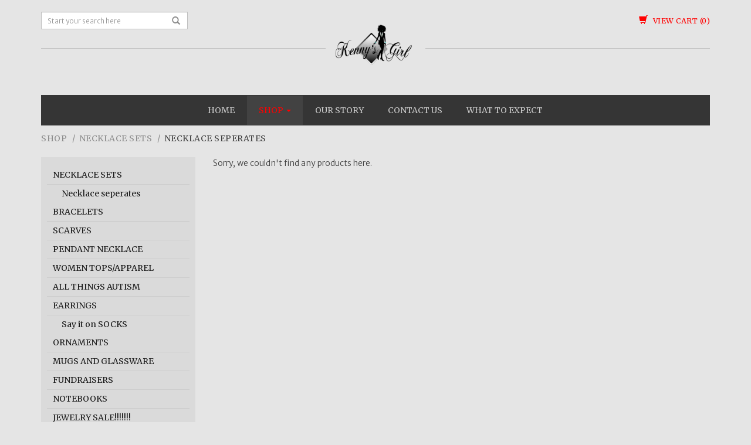

--- FILE ---
content_type: text/html; charset=utf-8
request_url: https://kennysgirl.com/t/necklace-seperates
body_size: 5551
content:
<!DOCTYPE html>
<html>
<head>


<title>Necklace seperates | Kenny&#39;s Girl</title>
<meta charset="utf-8" />
<meta http-equiv='X-UA-Compatible' content='IE=edge,chrome=1' />
<meta content="text/html; charset=UTF-8" http-equiv="Content-Type" />
<meta content="width=device-width, initial-scale=1.0, maximum-scale=1" name="viewport">




<meta content="authenticity_token" name="csrf-param">


<meta content="B0h398UR5Jf68xf8Y3ip94aEHLVahnba8LpC41CeLlZ6kKs9raMzbbM5ZeX4hhHleFAu8ES7wFTePgKy556aHQ==" name="csrf-token">






<link rel="stylesheet" type="text/css" href="//onlinestore.wsimg.com/assets/themes/__master/assets/stylesheets/master_styles-cf0c0c8e26a4d0cb63b95a52f10b7d3efee024c378c38c93d6e0a7c08d9ed9ff.css">

  
<link rel="stylesheet" type="text/css" href="/store/7e2ccd4d-e4ad-11e4-b454-f04da2075117/theme/asset/013/V1/assets/stylesheets/style-85ce9b874fa802642b30d9aaebe7a29e19751ff0dd387647ba8098b40a2d2b58.css">




  <!-- resize text if business name will extend beyond bounds -->
  
  
  
  



  <!-- HTML5 Shim and Respond.js IE8 support of HTML5 elements and media queries -->
  <!-- WARNING: Respond.js doesn't work if you view the page via file:// -->
  <!--[if lt IE 9]>
    <script src="https://oss.maxcdn.com/libs/html5shiv/3.7.0/html5shiv.js"></script>
    <script src="https://oss.maxcdn.com/libs/respond.js/1.3.0/respond.min.js"></script>
  <![endif]-->

<script type="text/javascript">
  var DeferredLoader = (function () {

    function downloadJS(script) {
      var element = document.createElement("script");
      element.src = script;
      document.body.appendChild(element);
    }

    return {
      addScript: function (script) {
        var add = function () {
          downloadJS(script);
        };

        if (window.addEventListener) {
          window.addEventListener("load", add, false);
        } else if (window.attachEvent) {
          window.attachEvent("onload", add);
        } else {
          window.onload = add;
        }
      }
    };
  })();
</script>

<script type="text/javascript">
  window.currency = {"symbol":"$","format":"%u%n","with_currency":false,"currency":"USD","decimal_mark":".","thousands_separator":",","precision":2} || {};
</script>
</head>


<body class="page-taxons">
<div class="container">
  <div class="row tools">
    <div class="col-sm-4 search-view">
      <form class="search" role="search" method="GET" action="/products">
    <label class="sr-only" for="search">Search</label>
    <input type="text" class="form-control input-sm" id="search" placeholder="Start your search here" name="keywords">
    <button class="btn-none"><span class="glyphicon glyphicon-search"></span></button>
</form>
    </div>


    <div class="col-sm-4 col-sm-offset-4 cart-view">
      

      
        <div id="cart-info" >
  <a href="/cart">
    <span class="glyphicon glyphicon-shopping-cart"></span>
    <span id="cart-count">View Cart (0)</span></a>
</div>

      
    </div>


  </div>
  <div class="row brand">
    <div class="col-sm-12">
      <span class="logo">

  <a href="/"><img src="https://isteam.wsimg.com/ip/7e2ccd4d-e4ad-11e4-b454-f04da2075117/ols/353_original/:/rs=w:400,h:400" class="img-responsive" alt="Kenny&#39;s Girl"></a>

</span>




    </div>
  </div>
  <nav class="navbar navbar-default" role="navigation">
     <div class="navbar-header">
        <button type="button" class="navbar-toggle" data-toggle="collapse" data-target="#main-nav">
           <span class="sr-only">Toggle navigation</span>
           <span class="icon-bar"></span>
           <span class="icon-bar"></span>
           <span class="icon-bar"></span>
        </button>
     </div>

     <div class="collapse navbar-collapse" id="main-nav">
        <ul class="nav navbar-nav">
	

  
  <li class=""><a  href="/">Home</a></li>
  

  

  
  <li class="dropdown active">
      <a href="/products" class="dropdown-toggle" data-toggle="dropdown">Shop <span class="caret"></span></a>
      <ul class="dropdown-menu" id="nav-cat-list">
        <li class="view-all "><a href="/products">View All</a></li>
        <li role="presentation" class="divider"></li>
        

    
      
  <li >
    <a href="/t/necklace-sets">Necklace sets</a>
    
    
      <ul>
      
        
  <li >
    <a href="/t/necklace-seperates">Necklace seperates</a>
    
  </li>

      
      </ul>
    
    
  </li>

    
      
  <li >
    <a href="/t/bracelets">Bracelets</a>
    
  </li>

    
      
  <li >
    <a href="/t/scarves">Scarves</a>
    
  </li>

    
      
  <li >
    <a href="/t/pendant-necklace">Pendant Necklace</a>
    
  </li>

    
      
  <li >
    <a href="/t/women-topsapparel">Women Tops/Apparel</a>
    
  </li>

    
      
  <li >
    <a href="/t/all-things-autism">All Things Autism</a>
    
  </li>

    
      
  <li >
    <a href="/t/earrings">Earrings</a>
    
    
      <ul>
      
        
  <li >
    <a href="/t/say-it-on-socks">Say it on SOCKS</a>
    
  </li>

      
      </ul>
    
    
  </li>

    
      
  <li >
    <a href="/t/ornaments">Ornaments</a>
    
  </li>

    
      
  <li >
    <a href="/t/mugs-and-glassware">Mugs and glassware</a>
    
  </li>

    
      
  <li >
    <a href="/t/fundraisers">Fundraisers</a>
    
  </li>

    
      
  <li >
    <a href="/t/notebooks">Notebooks</a>
    
  </li>

    
      
  <li >
    <a href="/t/jewelry-sale">Jewelry Sale!!!!!!!</a>
    
  </li>

    
      
  <li >
    <a href="/t/wax-melts">Wax Melts</a>
    
  </li>

    
      
  <li >
    <a href="/t/sip-and-paint-kits">Sip And Paint Kits</a>
    
  </li>

    
      
  <li >
    <a href="/t/sip-and-paint--pre-drawn-canvas-only">Sip and Paint- PRE-DRAWN CANVAS ONLY</a>
    
  </li>

    
      
  <li >
    <a href="/t/new-arrivals">New Arrivals</a>
    
  </li>

    
      
  <li >
    <a href="/t/crayons">Crayons</a>
    
  </li>

    
      
  <li >
    <a href="/t/lipgloss">Lipgloss</a>
    
  </li>

    
      
  <li >
    <a href="/t/beaded-pen-and-notebook-set">Beaded Pen and Notebook set</a>
    
  </li>

    
      
  <li >
    <a href="/t/austins-arena">Austin&#39;s Arena</a>
    
  </li>

    
      
  <li >
    <a href="/t/magnets">Magnets</a>
    
  </li>

    
      
  <li >
    <a href="/t/all-things-pumpkin-spice">All Things Pumpkin Spice</a>
    
  </li>

    
      
  <li >
    <a href="/t/breast-cancer-awareness">Breast Cancer Awareness</a>
    
  </li>

    
      
  <li >
    <a href="/t/puzzles">Puzzles</a>
    
  </li>

    



      </ul>
    </li>
  

  

  
  <li class=""><a  href="/about">Our Story</a></li>
  

  

  
  <li class=""><a  href="/contact">Contact Us</a></li>
  

  

  
  <li class=""><a  href="/p/what-to-expect">What To Expect</a></li>
  

  
</ul>



    </div>
  </nav>

  <div class="row">
	<div class="col-sm-12">
		


<ol class="breadcrumb" id="breadcrumb">
  
    
    <li><a href="/products">Shop</a></li>
    
    <li><a href="/t/necklace-sets">Necklace sets</a></li>
    
    <li><h1>Necklace seperates</h1></li>
    
  
</ol>

	</div>
</div>

<div class="row">
	
	<div class="col-sm-3">
		<div class="categories">
			<ul id="page-cat-list" class="dropdown-menu
				
				
					bottom-level
				">
				

    
      
  <li >
    <a href="/t/necklace-sets">Necklace sets</a>
    
    
      <ul>
      
        
  <li class="active">
    <a href="/t/necklace-seperates">Necklace seperates</a>
    
  </li>

      
      </ul>
    
    
  </li>

    
      
  <li >
    <a href="/t/bracelets">Bracelets</a>
    
  </li>

    
      
  <li >
    <a href="/t/scarves">Scarves</a>
    
  </li>

    
      
  <li >
    <a href="/t/pendant-necklace">Pendant Necklace</a>
    
  </li>

    
      
  <li >
    <a href="/t/women-topsapparel">Women Tops/Apparel</a>
    
  </li>

    
      
  <li >
    <a href="/t/all-things-autism">All Things Autism</a>
    
  </li>

    
      
  <li >
    <a href="/t/earrings">Earrings</a>
    
    
      <ul>
      
        
  <li >
    <a href="/t/say-it-on-socks">Say it on SOCKS</a>
    
  </li>

      
      </ul>
    
    
  </li>

    
      
  <li >
    <a href="/t/ornaments">Ornaments</a>
    
  </li>

    
      
  <li >
    <a href="/t/mugs-and-glassware">Mugs and glassware</a>
    
  </li>

    
      
  <li >
    <a href="/t/fundraisers">Fundraisers</a>
    
  </li>

    
      
  <li >
    <a href="/t/notebooks">Notebooks</a>
    
  </li>

    
      
  <li >
    <a href="/t/jewelry-sale">Jewelry Sale!!!!!!!</a>
    
  </li>

    
      
  <li >
    <a href="/t/wax-melts">Wax Melts</a>
    
  </li>

    
      
  <li >
    <a href="/t/sip-and-paint-kits">Sip And Paint Kits</a>
    
  </li>

    
      
  <li >
    <a href="/t/sip-and-paint--pre-drawn-canvas-only">Sip and Paint- PRE-DRAWN CANVAS ONLY</a>
    
  </li>

    
      
  <li >
    <a href="/t/new-arrivals">New Arrivals</a>
    
  </li>

    
      
  <li >
    <a href="/t/crayons">Crayons</a>
    
  </li>

    
      
  <li >
    <a href="/t/lipgloss">Lipgloss</a>
    
  </li>

    
      
  <li >
    <a href="/t/beaded-pen-and-notebook-set">Beaded Pen and Notebook set</a>
    
  </li>

    
      
  <li >
    <a href="/t/austins-arena">Austin&#39;s Arena</a>
    
  </li>

    
      
  <li >
    <a href="/t/magnets">Magnets</a>
    
  </li>

    
      
  <li >
    <a href="/t/all-things-pumpkin-spice">All Things Pumpkin Spice</a>
    
  </li>

    
      
  <li >
    <a href="/t/breast-cancer-awareness">Breast Cancer Awareness</a>
    
  </li>

    
      
  <li >
    <a href="/t/puzzles">Puzzles</a>
    
  </li>

    



			</ul>
		</div>
	</div>

	<div class="col-sm-9">
	
		
			<p>Sorry, we couldn't find any products here.</p>
		

        
	</div>

</div>

  

  
  <div class="row footer">
  
    <div class="col-sm-6">
        <ul class="nav nav-footer" id="footer-nav">
	
	<li class=""><a  href="/">Home</a></li>
	
	<li class=""><a  href="/products">Shop</a></li>
	
	<li class=""><a  href="/about">Our Story</a></li>
	
	<li class=""><a  href="/contact">Contact Us</a></li>
	
	<li class=""><a  href="/terms">Terms</a></li>
	
</ul>

    </div>

    <div class="col-sm-6 payment-logos" id="payment-logos">
  
</div>


  </div>
  <div class="row footer-extra">
    <div class="col-sm-12">
      <div id="copyright">Copyright &copy; 2026 Kenny&#39;s Girl
   - <a href='https://www.godaddy.com/ecommerce/online-store.aspx' class='powered-by-link' target='_blank'>Powered by Online Store</a>
</div>
    </div>
  </div>

</div><!--End Container-->

<script type="text/javascript" src="//onlinestore.wsimg.com/assets/themes/013/V1/assets/javascripts/jquery.min-84b100b908262c2650aa80c3de9e22535d4b191f34de4860386c1bf5af4e5dca.js"></script>
<script type="text/javascript" src="//onlinestore.wsimg.com/assets/themes/013/V1/assets/javascripts/bootstrap.min-a2f520692df7d377f513dfb135239e9be3dbb5b6613c4c603beb5665fe44a4e7.js"></script>
<script type="text/javascript" src="//onlinestore.wsimg.com/assets/themes/__master/assets/javascripts/lib/jquery.bxslider.min-36cde0017848b6ccc49873a941cd418037f90f217e1e9fdf2fb8fe872fdf390f.js"></script>
<script type="text/javascript" src="//onlinestore.wsimg.com/assets/themes/013/V1/assets/javascripts/theme-3ff86100ce236e51ccb57a550f02087d7166c5ff1545f748125293d77574d30d.js"></script>
<script type="text/javascript" src="//onlinestore.wsimg.com/assets/themes/__master/assets/javascripts/nemo-894c9cd4454700922d8f386355d6f97889b4bdbb9fce7c16cc2c91b37910f716.js"></script>
<script type="text/javascript" src="//onlinestore.wsimg.com/assets/themes/__master/assets/javascripts/lib/email_widget-3fea23d6f7b44abec2f7caee63265280899b05245f4f19a46ab170b4637ad3fa.js"></script>






<script>
  window.CART_COUNT_ONE = "View Cart (1)";
  window.CART_COUNT_OTHER = "View Cart (%count%)";
</script>
<script>
window.CART_COUNT_ONE = window.CART_COUNT_ONE || "Cart&nbsp;(1)";
window.CART_COUNT_OTHER = window.CART_COUNT_OTHER || "Cart&nbsp;(%count%)";

jQuery(function($) {
  $(window).load( function() {
    $.get(Nemo.getURL('cart_count'), function (data) {
      var quantity = data.total_quantity || 0
      if ($("#cart-count").length) {
        var countString = window.CART_COUNT_OTHER.replace('%count%', quantity);
        if (quantity === 1 && window.CART_COUNT_ONE) {
          countString = window.CART_COUNT_ONE;
        }
        $("#cart-count").html(countString);
      }
      if (quantity > 0) {
        if ($("#checkout-link")) {
          $("#checkout-link").show();
        }
        if ($("#cart-display")) {
          $("#cart-display").show();
        }
      }
    });
  });
});
</script>

<script type="text/javascript">
  window.sfEventMap = {
    // START checkout events

    // Any page
    'checkout_click_cart': ['nemo-storefront-checkout', 'click-cart'],
    'checkout_click_checkout': ['nemo-storefront-checkout', 'click-checkout'],

    // Any checkout page
    'checkout_click_edit_cart': ['nemo-storefront-checkout', 'click-edit-cart'],
    'checkout_click_progress_address': ['nemo-storefront-checkout', 'click-progress-address'],
    'checkout_click_progress_payment': ['nemo-storefront-checkout', 'click-progress-payment'],
    'checkout_receive_error': ['nemo-storefront-checkout', 'receive-error'],

    // Cart page
    'checkout_cart_click_checkout': ['nemo-storefront-checkout-cart', 'click-checkout'],
    'checkout_cart_click_update': ['nemo-storefront-checkout-cart', 'click-update'],
    'checkout_cart_click_keep_shopping': ['nemo-storefront-checkout-cart', 'click-keep-shopping'],

    // Address page
    'checkout_address_click_shipping_checkbox': ['nemo-storefront-checkout-address', 'click-shipping-address-is-same-as-billing-checkbox'],
    'checkout_address_click_continue': ['nemo-storefront-checkout-address', 'click-continue'],
    'checkout_address_click_return_to_store': ['nemo-storefront-checkout-address', 'click-return-to-store'],
    'checkout_address_click_paypal_redirect_button': ['nemo-storefront-checkout-address', 'click-paypal-redirect-button'],

    // Payment page
    'checkout_payment_click_edit_shipping_address': ['nemo-storefront-checkout-payment', 'click-edit-shipping-address'],
    'checkout_payment_click_edit_billing_address': ['nemo-storefront-checkout-payment', 'click-edit-billing-address'],
    'checkout_payment_click_payment_method_radio_option': ['nemo-storefront-checkout-payment', 'click-payment-method-radio-option'],
    'checkout_payment_click_place_order': ['nemo-storefront-checkout-payment', 'click-place-order'],
    'checkout_payment_click_check_out_with_paypal_button': ['nemo-storefront-checkout-payment', 'click-check-out-with-paypal-button'],
    'checkout_payment_click_check_out_with_mercado_pago_button': ['nemo-storefront-checkout-payment', 'click-check-out-with-mercado-pago-button'],
    'checkout_payment_click_finalize_paypal_redirect_button': ['nemo-storefront-checkout-payment', 'click-finalize-paypal-redirect-button'],
    'checkout_payment_click_apply_coupon': ['nemo-storefront-checkout-payment', 'click-apply-coupon'],
    'checkout_payment_receive_stripe_error': ['nemo-storefront-checkout-payment', 'receive-stripe-error'],

    // Confirm page
    'checkout_confirm_click_return_to_store': ['nemo-storefront-checkout-confirm', 'click-return-to-store'],
    'checkout_confirm_click_contact_us': ['nemo-storefront-checkout-confirm', 'click-contact-us']

    // END checkout events
  };

  // Make the object immutable
  Object.freeze(window.sfEventMap);
</script>


<script type="text/javascript">
  window.VISIBILITY_ANIMATION_SPEED = 300;
  // Add GA to global cart icon and checkout link with JS since both are in unique files for every theme (i.e. due to laziness).
  // However, theme 010 has a different header structure, so the data-ga label for the checkout link was added onto the element in the liquid file.
  var $cartIcon = $('a#cart-info[href="/cart"]');
  var $cartIconWrapper;

  if ($cartIcon && $cartIcon.length) {
    $cartIcon.attr('data-ga', 'checkout_click_cart');
  } else {
    $cartIconWrapper = $('#cart-info');
    $cartIconWrapper.find('a[href="/cart"]').attr('data-ga', 'checkout_click_cart');
    $cartIconWrapper.find('a[href="/checkout"]').attr('data-ga', 'checkout_click_checkout');
  }

  // START Google Analytics
  (function(i,s,o,g,r,a,m){i['GoogleAnalyticsObject']=r;i[r]=i[r]||function(){
  (i[r].q=i[r].q||[]).push(arguments)},i[r].l=1*new Date();a=s.createElement(o),
  m=s.getElementsByTagName(o)[0];a.async=1;a.src=g;m.parentNode.insertBefore(a,m)
  })(window,document,'script','//www.google-analytics.com/analytics.js','ga');

  // Create GA tracker for Nemo Product Manager to track the storefront
  ga('create', 'UA-85190973-1', 'auto', 'nemoPmTracker');

  

  window.trackEvent = function (eventKey, label) {
    if (typeof window.sfEventMap !== 'undefined') {
      var eventValue = window.sfEventMap[eventKey];

      if (!eventValue) {
        return;
      }

      ga('nemoPmTracker.send', {
        hitType: 'event',
        eventCategory: eventValue[0],
        eventAction: eventValue[1],
        eventLabel: label
      });
    }
  };

  window.trackPageview = function (pagePath) {
    if (!pagePath) {
      return;
    }

    ga('nemoPmTracker.send', {
      hitType: 'pageview',
      page: pagePath
    });
  };
  // END Google Analytics

    if ($) {
      // Listener for GA
      $(document).ready(function () {
        $(document).on('click', '[data-ga], [data-ga][data-ga-label]', function () {
          var key = $(this).attr('data-ga');
          var label = $(this).attr('data-ga-label');
          window.trackEvent(key, label);
        });
      });

      // GA: Track pageview for checkout pages and order confirmation page
      

      // GA: Track error event in checkout
      

      $.ajaxSetup({
          headers: {
              'X-CSRF-Token': $('meta[name="csrf-token"]').attr('content')
          }
      });


      

      // Cart remove logic
      $(document).on('click', '.cart-remove', function () {
          var $form = $(this).closest('form'),
              $quantity = $(this).closest('tr').find('.cart-quantity');

          $('.cart-remove').addClass('cart-remove-disable')
          $form.find('button').attr('disabled', 'disabled');
          $quantity.val(0);
          $form.submit();
      });

      // Attach a submit handler to the contact form
      $(document).on('submit', '#contact-form', function (event) {
          //Stop normal form submision
          event.preventDefault();
          var formData =  $('#contact-form').serialize();

          Nemo.submitFormData({
              data: formData,
              method: "POST",
              always: function (res) {
                  if (res) {
                      $('#contact-form-box').replaceWith(res);
                  }
              }
          });

          return false;
      });
    }
</script>



<script type="text/javascript" src="//onlinestore.wsimg.com/assets/themes/__master/assets/javascripts/lib/jquery.cookie-e9703d26744209e6a8c89c89a2b129f1c860fd708a1d958f6a6056c79b82ccb3.js"></script>













            <script>
              "undefined"==typeof _trfd&&(window._trfd=[]),
              _trfd.push({"tccl.baseHost":"secureserver.net"});
              _trfd.push({"ap":"OLS"});
              _trfd.push({"websiteId":"7e2ccd4d-e4ad-11e4-b454-f04da2075117"});
              
            </script>
            <script src="//img1.wsimg.com/tcc/tcc_l.combined.1.0.6.min.js">
            </script>


</body>
</html>


--- FILE ---
content_type: text/css; charset=utf-8
request_url: https://kennysgirl.com/store/7e2ccd4d-e4ad-11e4-b454-f04da2075117/theme/asset/013/V1/assets/stylesheets/style-85ce9b874fa802642b30d9aaebe7a29e19751ff0dd387647ba8098b40a2d2b58.css
body_size: 23217
content:
@import url('//fonts.googleapis.com/css?family=Dynalight|Merriweather|Merriweather|Merriweather+Sans:300,700,300italic,700italic');/*! normalize.css v2.1.3 | MIT License | git.io/normalize */article,aside,details,figcaption,figure,footer,header,hgroup,main,nav,section,summary{display:block}audio,canvas,video{display:inline-block}audio:not([controls]){display:none;height:0}[hidden],template{display:none}html{font-family:sans-serif;-ms-text-size-adjust:100%;-webkit-text-size-adjust:100%}body{margin:0}a{background:transparent}a:focus{outline:thin dotted}a:active,a:hover{outline:0}h1{font-size:2em;margin:0.67em 0}abbr[title]{border-bottom:1px dotted}b,strong{font-weight:bold}dfn{font-style:italic}hr{-moz-box-sizing:content-box;box-sizing:content-box;height:0}mark{background:#ff0;color:#000}code,kbd,pre,samp{font-family:monospace, serif;font-size:1em}pre{white-space:pre-wrap}q{quotes:"\201C" "\201D" "\2018" "\2019"}small{font-size:80%}sub,sup{font-size:75%;line-height:0;position:relative;vertical-align:baseline}sup{top:-0.5em}sub{bottom:-0.25em}img{border:0}svg:not(:root){overflow:hidden}figure{margin:0}fieldset{border:1px solid #c0c0c0;margin:0 2px;padding:0.35em 0.625em 0.75em}legend{border:0;padding:0}button,input,select,textarea{font-family:inherit;font-size:100%;margin:0}button,input{line-height:normal}button,select{text-transform:none}button,html input[type="button"],input[type="reset"],input[type="submit"]{-webkit-appearance:button;cursor:pointer}button[disabled],html input[disabled]{cursor:default}input[type="checkbox"],input[type="radio"]{box-sizing:border-box;padding:0}input[type="search"]{-webkit-appearance:textfield;-moz-box-sizing:content-box;-webkit-box-sizing:content-box;box-sizing:content-box}input[type="search"]::-webkit-search-cancel-button,input[type="search"]::-webkit-search-decoration{-webkit-appearance:none}button::-moz-focus-inner,input::-moz-focus-inner{border:0;padding:0}textarea{overflow:auto;vertical-align:top}table{border-collapse:collapse;border-spacing:0}@media print{*{text-shadow:none !important;color:#000 !important;background:transparent !important;box-shadow:none !important}a,a:visited{text-decoration:underline}a[href]:after{content:" (" attr(href) ")"}abbr[title]:after{content:" (" attr(title) ")"}a[href^="javascript:"]:after,a[href^="#"]:after{content:""}pre,blockquote{border:1px solid #999;page-break-inside:avoid}thead{display:table-header-group}tr,img{page-break-inside:avoid}img{max-width:100% !important}@page{margin:2cm .5cm}p,h2,h3{orphans:3;widows:3}h2,h3{page-break-after:avoid}select{background:#fff !important}.navbar{display:none}.table td,.table th{background-color:#fff !important}.btn>.caret,.dropup>.btn>.caret{border-top-color:#000 !important}.label{border:1px solid #000}.table{border-collapse:collapse !important}.table-bordered th,.table-bordered td{border:1px solid #ddd !important}}*,*:before,*:after{-webkit-box-sizing:border-box;-moz-box-sizing:border-box;box-sizing:border-box}html{font-size:62.5%;-webkit-tap-highlight-color:rgba(0,0,0,0)}body{font-family:"Merriweather",serif;font-size:14px;line-height:1.5;color:#3f3f3f;background-color:#e5e5e5}input,button,select,textarea{font-family:inherit;font-size:inherit;line-height:inherit}a{color:#8c8c8c;text-decoration:none}a:hover,a:focus{color:#f00;text-decoration:underline}a:focus{outline:thin dotted;outline:5px auto -webkit-focus-ring-color;outline-offset:-2px}img{vertical-align:middle}.img-responsive{display:block;max-width:100%;height:auto}.img-rounded{border-radius:0}.img-thumbnail{padding:4px;line-height:1.5;background-color:#e5e5e5;border:1px solid #bfbfbf;border-radius:0;-webkit-transition:all .2s ease-in-out;transition:all .2s ease-in-out;display:inline-block;max-width:100%;height:auto}.img-circle{border-radius:50%}hr{margin-top:21px;margin-bottom:21px;border:0;border-top:1px solid #eee}.sr-only{position:absolute;width:1px;height:1px;margin:-1px;padding:0;overflow:hidden;clip:rect(0, 0, 0, 0);border:0}h1,h2,h3,h4,h5,h6,.h1,.h2,.h3,.h4,.h5,.h6{font-family:"Merriweather",serif;font-weight:500;line-height:1.1;color:#f00}h1 small,h2 small,h3 small,h4 small,h5 small,h6 small,.h1 small,.h2 small,.h3 small,.h4 small,.h5 small,.h6 small,h1 .small,h2 .small,h3 .small,h4 .small,h5 .small,h6 .small,.h1 .small,.h2 .small,.h3 .small,.h4 .small,.h5 .small,.h6 .small{font-weight:normal;line-height:1;color:#999}h1,h2,h3{margin-top:21px;margin-bottom:10.5px}h1 small,h2 small,h3 small,h1 .small,h2 .small,h3 .small{font-size:65%}h4,h5,h6{margin-top:10.5px;margin-bottom:10.5px}h4 small,h5 small,h6 small,h4 .small,h5 .small,h6 .small{font-size:75%}h1,.h1{font-size:30px}h2,.h2{font-size:24px}h3,.h3{font-size:20px}h4,.h4{font-size:16px}h5,.h5{font-size:14px}h6,.h6{font-size:12px}p{margin:0 0 10.5px}.lead{margin-bottom:21px;font-size:16px;font-weight:200;line-height:1.4}@media (min-width:768px){.lead{font-size:21px}}small,.small{font-size:85%}cite{font-style:normal}.text-muted{color:#828282}.text-primary{color:#428bca}.text-primary:hover{color:#3071a9}.text-warning{color:#8a6d3b}.text-warning:hover{color:#66512c}.text-danger{color:#a94442}.text-danger:hover{color:#843534}.text-success{color:#3c763d}.text-success:hover{color:#2b542c}.text-info{color:#3477a0}.text-info:hover{color:#275a7a}.text-left{text-align:left}.text-right{text-align:right}.text-center{text-align:center}.page-header{padding-bottom:9.5px;margin:42px 0 21px;border-bottom:1px solid #eee}ul,ol{margin-top:0;margin-bottom:10.5px}ul ul,ol ul,ul ol,ol ol{margin-bottom:0}.list-unstyled{padding-left:0;list-style:none}.list-inline{padding-left:0;list-style:none}.list-inline>li{display:inline-block;padding-left:5px;padding-right:5px}.list-inline>li:first-child{padding-left:0}dl{margin-top:0;margin-bottom:21px}dt,dd{line-height:1.5}dt{font-weight:bold}dd{margin-left:0}@media (min-width:768px){.dl-horizontal dt{float:left;width:160px;clear:left;text-align:right;overflow:hidden;text-overflow:ellipsis;white-space:nowrap}.dl-horizontal dd{margin-left:180px}.dl-horizontal dd:before,.dl-horizontal dd:after{content:" ";display:table}.dl-horizontal dd:after{clear:both}.dl-horizontal dd:before,.dl-horizontal dd:after{content:" ";display:table}.dl-horizontal dd:after{clear:both}}abbr[title],abbr[data-original-title]{cursor:help;border-bottom:1px dotted #999}.initialism{font-size:90%;text-transform:uppercase}blockquote{padding:10.5px 21px;margin:0 0 21px;border-left:5px solid #eee}blockquote p{font-size:17.5px;font-weight:300;line-height:1.25}blockquote p:last-child{margin-bottom:0}blockquote small,blockquote .small{display:block;line-height:1.5;color:#999}blockquote small:before,blockquote .small:before{content:'\2014 \00A0'}blockquote.pull-right{padding-right:15px;padding-left:0;border-right:5px solid #eee;border-left:0}blockquote.pull-right p,blockquote.pull-right small,blockquote.pull-right .small{text-align:right}blockquote.pull-right small:before,blockquote.pull-right .small:before{content:''}blockquote.pull-right small:after,blockquote.pull-right .small:after{content:'\00A0 \2014'}blockquote:before,blockquote:after{content:""}address{margin-bottom:21px;font-style:normal;line-height:1.5}code,kbd,pre,samp{font-family:Menlo,Monaco,Consolas,"Courier New",monospace}code{padding:2px 4px;font-size:90%;color:#c7254e;background-color:#f9f2f4;white-space:nowrap;border-radius:0}pre{display:block;padding:10px;margin:0 0 10.5px;font-size:13px;line-height:1.5;word-break:break-all;word-wrap:break-word;color:#333;background-color:#f5f5f5;border:1px solid #ccc;border-radius:0}pre code{padding:0;font-size:inherit;color:inherit;white-space:pre-wrap;background-color:transparent;border-radius:0}.pre-scrollable{max-height:340px;overflow-y:scroll}.container{margin-right:auto;margin-left:auto;padding-left:15px;padding-right:15px}.container:before,.container:after{content:" ";display:table}.container:after{clear:both}.container:before,.container:after{content:" ";display:table}.container:after{clear:both}@media (min-width:768px){.container{width:750px}}@media (min-width:992px){.container{width:970px}}@media (min-width:1200px){.container{width:1170px}}.row{margin-left:-15px;margin-right:-15px}.row:before,.row:after{content:" ";display:table}.row:after{clear:both}.row:before,.row:after{content:" ";display:table}.row:after{clear:both}.col-xs-1, .col-sm-1, .col-md-1, .col-lg-1, .col-xs-2, .col-sm-2, .col-md-2, .col-lg-2, .col-xs-3, .col-sm-3, .col-md-3, .col-lg-3, .col-xs-4, .col-sm-4, .col-md-4, .col-lg-4, .col-xs-5, .col-sm-5, .col-md-5, .col-lg-5, .col-xs-6, .col-sm-6, .col-md-6, .col-lg-6, .col-xs-7, .col-sm-7, .col-md-7, .col-lg-7, .col-xs-8, .col-sm-8, .col-md-8, .col-lg-8, .col-xs-9, .col-sm-9, .col-md-9, .col-lg-9, .col-xs-10, .col-sm-10, .col-md-10, .col-lg-10, .col-xs-11, .col-sm-11, .col-md-11, .col-lg-11, .col-xs-12, .col-sm-12, .col-md-12, .col-lg-12{position:relative;min-height:1px;padding-left:15px;padding-right:15px}.col-xs-1, .col-xs-2, .col-xs-3, .col-xs-4, .col-xs-5, .col-xs-6, .col-xs-7, .col-xs-8, .col-xs-9, .col-xs-10, .col-xs-11, .col-xs-12{float:left}.col-xs-12{width:100%}.col-xs-11{width:91.66666667%}.col-xs-10{width:83.33333333%}.col-xs-9{width:75%}.col-xs-8{width:66.66666667%}.col-xs-7{width:58.33333333%}.col-xs-6{width:50%}.col-xs-5{width:41.66666667%}.col-xs-4{width:33.33333333%}.col-xs-3{width:25%}.col-xs-2{width:16.66666667%}.col-xs-1{width:8.33333333%}.col-xs-pull-12{right:100%}.col-xs-pull-11{right:91.66666667%}.col-xs-pull-10{right:83.33333333%}.col-xs-pull-9{right:75%}.col-xs-pull-8{right:66.66666667%}.col-xs-pull-7{right:58.33333333%}.col-xs-pull-6{right:50%}.col-xs-pull-5{right:41.66666667%}.col-xs-pull-4{right:33.33333333%}.col-xs-pull-3{right:25%}.col-xs-pull-2{right:16.66666667%}.col-xs-pull-1{right:8.33333333%}.col-xs-pull-0{right:0}.col-xs-push-12{left:100%}.col-xs-push-11{left:91.66666667%}.col-xs-push-10{left:83.33333333%}.col-xs-push-9{left:75%}.col-xs-push-8{left:66.66666667%}.col-xs-push-7{left:58.33333333%}.col-xs-push-6{left:50%}.col-xs-push-5{left:41.66666667%}.col-xs-push-4{left:33.33333333%}.col-xs-push-3{left:25%}.col-xs-push-2{left:16.66666667%}.col-xs-push-1{left:8.33333333%}.col-xs-push-0{left:0}.col-xs-offset-12{margin-left:100%}.col-xs-offset-11{margin-left:91.66666667%}.col-xs-offset-10{margin-left:83.33333333%}.col-xs-offset-9{margin-left:75%}.col-xs-offset-8{margin-left:66.66666667%}.col-xs-offset-7{margin-left:58.33333333%}.col-xs-offset-6{margin-left:50%}.col-xs-offset-5{margin-left:41.66666667%}.col-xs-offset-4{margin-left:33.33333333%}.col-xs-offset-3{margin-left:25%}.col-xs-offset-2{margin-left:16.66666667%}.col-xs-offset-1{margin-left:8.33333333%}.col-xs-offset-0{margin-left:0}@media (min-width:768px){.col-sm-1, .col-sm-2, .col-sm-3, .col-sm-4, .col-sm-5, .col-sm-6, .col-sm-7, .col-sm-8, .col-sm-9, .col-sm-10, .col-sm-11, .col-sm-12{float:left}.col-sm-12{width:100%}.col-sm-11{width:91.66666667%}.col-sm-10{width:83.33333333%}.col-sm-9{width:75%}.col-sm-8{width:66.66666667%}.col-sm-7{width:58.33333333%}.col-sm-6{width:50%}.col-sm-5{width:41.66666667%}.col-sm-4{width:33.33333333%}.col-sm-3{width:25%}.col-sm-2{width:16.66666667%}.col-sm-1{width:8.33333333%}.col-sm-pull-12{right:100%}.col-sm-pull-11{right:91.66666667%}.col-sm-pull-10{right:83.33333333%}.col-sm-pull-9{right:75%}.col-sm-pull-8{right:66.66666667%}.col-sm-pull-7{right:58.33333333%}.col-sm-pull-6{right:50%}.col-sm-pull-5{right:41.66666667%}.col-sm-pull-4{right:33.33333333%}.col-sm-pull-3{right:25%}.col-sm-pull-2{right:16.66666667%}.col-sm-pull-1{right:8.33333333%}.col-sm-pull-0{right:0}.col-sm-push-12{left:100%}.col-sm-push-11{left:91.66666667%}.col-sm-push-10{left:83.33333333%}.col-sm-push-9{left:75%}.col-sm-push-8{left:66.66666667%}.col-sm-push-7{left:58.33333333%}.col-sm-push-6{left:50%}.col-sm-push-5{left:41.66666667%}.col-sm-push-4{left:33.33333333%}.col-sm-push-3{left:25%}.col-sm-push-2{left:16.66666667%}.col-sm-push-1{left:8.33333333%}.col-sm-push-0{left:0}.col-sm-offset-12{margin-left:100%}.col-sm-offset-11{margin-left:91.66666667%}.col-sm-offset-10{margin-left:83.33333333%}.col-sm-offset-9{margin-left:75%}.col-sm-offset-8{margin-left:66.66666667%}.col-sm-offset-7{margin-left:58.33333333%}.col-sm-offset-6{margin-left:50%}.col-sm-offset-5{margin-left:41.66666667%}.col-sm-offset-4{margin-left:33.33333333%}.col-sm-offset-3{margin-left:25%}.col-sm-offset-2{margin-left:16.66666667%}.col-sm-offset-1{margin-left:8.33333333%}.col-sm-offset-0{margin-left:0}}@media (min-width:992px){.col-md-1, .col-md-2, .col-md-3, .col-md-4, .col-md-5, .col-md-6, .col-md-7, .col-md-8, .col-md-9, .col-md-10, .col-md-11, .col-md-12{float:left}.col-md-12{width:100%}.col-md-11{width:91.66666667%}.col-md-10{width:83.33333333%}.col-md-9{width:75%}.col-md-8{width:66.66666667%}.col-md-7{width:58.33333333%}.col-md-6{width:50%}.col-md-5{width:41.66666667%}.col-md-4{width:33.33333333%}.col-md-3{width:25%}.col-md-2{width:16.66666667%}.col-md-1{width:8.33333333%}.col-md-pull-12{right:100%}.col-md-pull-11{right:91.66666667%}.col-md-pull-10{right:83.33333333%}.col-md-pull-9{right:75%}.col-md-pull-8{right:66.66666667%}.col-md-pull-7{right:58.33333333%}.col-md-pull-6{right:50%}.col-md-pull-5{right:41.66666667%}.col-md-pull-4{right:33.33333333%}.col-md-pull-3{right:25%}.col-md-pull-2{right:16.66666667%}.col-md-pull-1{right:8.33333333%}.col-md-pull-0{right:0}.col-md-push-12{left:100%}.col-md-push-11{left:91.66666667%}.col-md-push-10{left:83.33333333%}.col-md-push-9{left:75%}.col-md-push-8{left:66.66666667%}.col-md-push-7{left:58.33333333%}.col-md-push-6{left:50%}.col-md-push-5{left:41.66666667%}.col-md-push-4{left:33.33333333%}.col-md-push-3{left:25%}.col-md-push-2{left:16.66666667%}.col-md-push-1{left:8.33333333%}.col-md-push-0{left:0}.col-md-offset-12{margin-left:100%}.col-md-offset-11{margin-left:91.66666667%}.col-md-offset-10{margin-left:83.33333333%}.col-md-offset-9{margin-left:75%}.col-md-offset-8{margin-left:66.66666667%}.col-md-offset-7{margin-left:58.33333333%}.col-md-offset-6{margin-left:50%}.col-md-offset-5{margin-left:41.66666667%}.col-md-offset-4{margin-left:33.33333333%}.col-md-offset-3{margin-left:25%}.col-md-offset-2{margin-left:16.66666667%}.col-md-offset-1{margin-left:8.33333333%}.col-md-offset-0{margin-left:0}}@media (min-width:1200px){.col-lg-1, .col-lg-2, .col-lg-3, .col-lg-4, .col-lg-5, .col-lg-6, .col-lg-7, .col-lg-8, .col-lg-9, .col-lg-10, .col-lg-11, .col-lg-12{float:left}.col-lg-12{width:100%}.col-lg-11{width:91.66666667%}.col-lg-10{width:83.33333333%}.col-lg-9{width:75%}.col-lg-8{width:66.66666667%}.col-lg-7{width:58.33333333%}.col-lg-6{width:50%}.col-lg-5{width:41.66666667%}.col-lg-4{width:33.33333333%}.col-lg-3{width:25%}.col-lg-2{width:16.66666667%}.col-lg-1{width:8.33333333%}.col-lg-pull-12{right:100%}.col-lg-pull-11{right:91.66666667%}.col-lg-pull-10{right:83.33333333%}.col-lg-pull-9{right:75%}.col-lg-pull-8{right:66.66666667%}.col-lg-pull-7{right:58.33333333%}.col-lg-pull-6{right:50%}.col-lg-pull-5{right:41.66666667%}.col-lg-pull-4{right:33.33333333%}.col-lg-pull-3{right:25%}.col-lg-pull-2{right:16.66666667%}.col-lg-pull-1{right:8.33333333%}.col-lg-pull-0{right:0}.col-lg-push-12{left:100%}.col-lg-push-11{left:91.66666667%}.col-lg-push-10{left:83.33333333%}.col-lg-push-9{left:75%}.col-lg-push-8{left:66.66666667%}.col-lg-push-7{left:58.33333333%}.col-lg-push-6{left:50%}.col-lg-push-5{left:41.66666667%}.col-lg-push-4{left:33.33333333%}.col-lg-push-3{left:25%}.col-lg-push-2{left:16.66666667%}.col-lg-push-1{left:8.33333333%}.col-lg-push-0{left:0}.col-lg-offset-12{margin-left:100%}.col-lg-offset-11{margin-left:91.66666667%}.col-lg-offset-10{margin-left:83.33333333%}.col-lg-offset-9{margin-left:75%}.col-lg-offset-8{margin-left:66.66666667%}.col-lg-offset-7{margin-left:58.33333333%}.col-lg-offset-6{margin-left:50%}.col-lg-offset-5{margin-left:41.66666667%}.col-lg-offset-4{margin-left:33.33333333%}.col-lg-offset-3{margin-left:25%}.col-lg-offset-2{margin-left:16.66666667%}.col-lg-offset-1{margin-left:8.33333333%}.col-lg-offset-0{margin-left:0}}table{max-width:100%;background-color:transparent}th{text-align:left}.table{width:100%;margin-bottom:21px}.table>thead>tr>th,.table>tbody>tr>th,.table>tfoot>tr>th,.table>thead>tr>td,.table>tbody>tr>td,.table>tfoot>tr>td{padding:8px;line-height:1.5;vertical-align:top;border-top:1px solid #bfbfbf}.table>thead>tr>th{vertical-align:bottom;border-bottom:2px solid #bfbfbf}.table>caption+thead>tr:first-child>th,.table>colgroup+thead>tr:first-child>th,.table>thead:first-child>tr:first-child>th,.table>caption+thead>tr:first-child>td,.table>colgroup+thead>tr:first-child>td,.table>thead:first-child>tr:first-child>td{border-top:0}.table>tbody+tbody{border-top:2px solid #bfbfbf}.table .table{background-color:#e5e5e5}.table-condensed>thead>tr>th,.table-condensed>tbody>tr>th,.table-condensed>tfoot>tr>th,.table-condensed>thead>tr>td,.table-condensed>tbody>tr>td,.table-condensed>tfoot>tr>td{padding:5px}.table-bordered{border:1px solid #bfbfbf}.table-bordered>thead>tr>th,.table-bordered>tbody>tr>th,.table-bordered>tfoot>tr>th,.table-bordered>thead>tr>td,.table-bordered>tbody>tr>td,.table-bordered>tfoot>tr>td{border:1px solid #bfbfbf}.table-bordered>thead>tr>th,.table-bordered>thead>tr>td{border-bottom-width:2px}.table-striped>tbody>tr:nth-child(odd)>td,.table-striped>tbody>tr:nth-child(odd)>th{background-color:#f9f9f9}.table-hover>tbody>tr:hover>td,.table-hover>tbody>tr:hover>th{background-color:#f5f5f5}table col[class*="col-"]{position:static;float:none;display:table-column}table td[class*="col-"],table th[class*="col-"]{float:none;display:table-cell}.table>thead>tr>.active,.table>tbody>tr>.active,.table>tfoot>tr>.active,.table>thead>.active>td,.table>tbody>.active>td,.table>tfoot>.active>td,.table>thead>.active>th,.table>tbody>.active>th,.table>tfoot>.active>th{background-color:#f5f5f5}.table-hover>tbody>tr>.active:hover,.table-hover>tbody>.active:hover>td,.table-hover>tbody>.active:hover>th{background-color:#e8e8e8}.table>thead>tr>.success,.table>tbody>tr>.success,.table>tfoot>tr>.success,.table>thead>.success>td,.table>tbody>.success>td,.table>tfoot>.success>td,.table>thead>.success>th,.table>tbody>.success>th,.table>tfoot>.success>th{background-color:#dff0d8}.table-hover>tbody>tr>.success:hover,.table-hover>tbody>.success:hover>td,.table-hover>tbody>.success:hover>th{background-color:#d0e9c6}.table>thead>tr>.danger,.table>tbody>tr>.danger,.table>tfoot>tr>.danger,.table>thead>.danger>td,.table>tbody>.danger>td,.table>tfoot>.danger>td,.table>thead>.danger>th,.table>tbody>.danger>th,.table>tfoot>.danger>th{background-color:#fddde5}.table-hover>tbody>tr>.danger:hover,.table-hover>tbody>.danger:hover>td,.table-hover>tbody>.danger:hover>th{background-color:#fcc5d3}.table>thead>tr>.warning,.table>tbody>tr>.warning,.table>tfoot>tr>.warning,.table>thead>.warning>td,.table>tbody>.warning>td,.table>tfoot>.warning>td,.table>thead>.warning>th,.table>tbody>.warning>th,.table>tfoot>.warning>th{background-color:#f6f5e3}.table-hover>tbody>tr>.warning:hover,.table-hover>tbody>.warning:hover>td,.table-hover>tbody>.warning:hover>th{background-color:#f0eed0}@media (max-width:767px){.table-responsive{width:100%;margin-bottom:15.75px;overflow-y:hidden;overflow-x:scroll;-ms-overflow-style:-ms-autohiding-scrollbar;border:1px solid #bfbfbf;-webkit-overflow-scrolling:touch}.table-responsive>.table{margin-bottom:0}.table-responsive>.table>thead>tr>th,.table-responsive>.table>tbody>tr>th,.table-responsive>.table>tfoot>tr>th,.table-responsive>.table>thead>tr>td,.table-responsive>.table>tbody>tr>td,.table-responsive>.table>tfoot>tr>td{white-space:nowrap}.table-responsive>.table-bordered{border:0}.table-responsive>.table-bordered>thead>tr>th:first-child,.table-responsive>.table-bordered>tbody>tr>th:first-child,.table-responsive>.table-bordered>tfoot>tr>th:first-child,.table-responsive>.table-bordered>thead>tr>td:first-child,.table-responsive>.table-bordered>tbody>tr>td:first-child,.table-responsive>.table-bordered>tfoot>tr>td:first-child{border-left:0}.table-responsive>.table-bordered>thead>tr>th:last-child,.table-responsive>.table-bordered>tbody>tr>th:last-child,.table-responsive>.table-bordered>tfoot>tr>th:last-child,.table-responsive>.table-bordered>thead>tr>td:last-child,.table-responsive>.table-bordered>tbody>tr>td:last-child,.table-responsive>.table-bordered>tfoot>tr>td:last-child{border-right:0}.table-responsive>.table-bordered>tbody>tr:last-child>th,.table-responsive>.table-bordered>tfoot>tr:last-child>th,.table-responsive>.table-bordered>tbody>tr:last-child>td,.table-responsive>.table-bordered>tfoot>tr:last-child>td{border-bottom:0}}fieldset{padding:0;margin:0;border:0}legend{display:block;width:100%;padding:0;margin-bottom:21px;font-size:21px;line-height:inherit;color:#333;border:0;border-bottom:1px solid #e5e5e5}label{display:inline-block;margin-bottom:5px;font-weight:bold}input[type="search"]{-webkit-box-sizing:border-box;-moz-box-sizing:border-box;box-sizing:border-box}input[type="radio"],input[type="checkbox"]{margin:4px 0 0;margin-top:1px \9;line-height:normal}input[type="file"]{display:block}select[multiple],select[size]{height:auto}select optgroup{font-size:inherit;font-style:inherit;font-family:inherit}input[type="file"]:focus,input[type="radio"]:focus,input[type="checkbox"]:focus{outline:thin dotted;outline:5px auto -webkit-focus-ring-color;outline-offset:-2px}input[type="number"]::-webkit-outer-spin-button,input[type="number"]::-webkit-inner-spin-button{height:auto}output{display:block;padding-top:7px;font-size:14px;line-height:1.5;color:#555;vertical-align:middle}.form-control{display:block;width:100%;height:35px;padding:6px 12px;font-size:14px;line-height:1.5;color:#555;vertical-align:middle;background-color:#fff;background-image:none;border:1px solid #eee;border-radius:0;-webkit-box-shadow:inset 0 1px 1px rgba(0,0,0,0.075);box-shadow:inset 0 1px 1px rgba(0,0,0,0.075);-webkit-transition:border-color ease-in-out .15s, box-shadow ease-in-out .15s;transition:border-color ease-in-out .15s, box-shadow ease-in-out .15s}.form-control:focus{border-color:#66afe9;outline:0;-webkit-box-shadow:inset 0 1px 1px rgba(0,0,0,.075), 0 0 8px rgba(102, 175, 233, 0.6);box-shadow:inset 0 1px 1px rgba(0,0,0,.075), 0 0 8px rgba(102, 175, 233, 0.6)}.form-control:-moz-placeholder{color:#999}.form-control::-moz-placeholder{color:#999;opacity:1}.form-control:-ms-input-placeholder{color:#999}.form-control::-webkit-input-placeholder{color:#999}.form-control[disabled],.form-control[readonly],fieldset[disabled] .form-control{cursor:not-allowed;background-color:#eee}textarea.form-control{height:auto}.form-group{margin-bottom:15px}.radio,.checkbox{display:block;min-height:21px;margin-top:10px;margin-bottom:10px;padding-left:20px;vertical-align:middle}.radio label,.checkbox label{display:inline;margin-bottom:0;font-weight:normal;cursor:pointer}.radio input[type="radio"],.radio-inline input[type="radio"],.checkbox input[type="checkbox"],.checkbox-inline input[type="checkbox"]{float:left;margin-left:-20px}.radio+.radio,.checkbox+.checkbox{margin-top:-5px}.radio-inline,.checkbox-inline{display:inline-block;padding-left:20px;margin-bottom:0;vertical-align:middle;font-weight:normal;cursor:pointer}.radio-inline+.radio-inline,.checkbox-inline+.checkbox-inline{margin-top:0;margin-left:10px}input[type="radio"][disabled],input[type="checkbox"][disabled],.radio[disabled],.radio-inline[disabled],.checkbox[disabled],.checkbox-inline[disabled],fieldset[disabled] input[type="radio"],fieldset[disabled] input[type="checkbox"],fieldset[disabled] .radio,fieldset[disabled] .radio-inline,fieldset[disabled] .checkbox,fieldset[disabled] .checkbox-inline{cursor:not-allowed}.input-sm{height:30px;padding:5px 10px;font-size:12px;line-height:1.5;border-radius:0}select.input-sm{height:30px;line-height:30px}textarea.input-sm{height:auto}.input-lg{height:46px;padding:10px 16px;font-size:18px;line-height:1.33;border-radius:0}select.input-lg{height:46px;line-height:46px}textarea.input-lg{height:auto}.has-warning .help-block,.has-warning .control-label,.has-warning .radio,.has-warning .checkbox,.has-warning .radio-inline,.has-warning .checkbox-inline{color:#8a6d3b}.has-warning .form-control{border-color:#8a6d3b;-webkit-box-shadow:inset 0 1px 1px rgba(0,0,0,0.075);box-shadow:inset 0 1px 1px rgba(0,0,0,0.075)}.has-warning .form-control:focus{border-color:#66512c;-webkit-box-shadow:inset 0 1px 1px rgba(0,0,0,0.075),0 0 6px #c0a16b;box-shadow:inset 0 1px 1px rgba(0,0,0,0.075),0 0 6px #c0a16b}.has-warning .input-group-addon{color:#8a6d3b;border-color:#8a6d3b;background-color:#f6f5e3}.has-error .help-block,.has-error .control-label,.has-error .radio,.has-error .checkbox,.has-error .radio-inline,.has-error .checkbox-inline{color:#a94442}.has-error .form-control{border-color:#a94442;-webkit-box-shadow:inset 0 1px 1px rgba(0,0,0,0.075);box-shadow:inset 0 1px 1px rgba(0,0,0,0.075)}.has-error .form-control:focus{border-color:#843534;-webkit-box-shadow:inset 0 1px 1px rgba(0,0,0,0.075),0 0 6px #ce8483;box-shadow:inset 0 1px 1px rgba(0,0,0,0.075),0 0 6px #ce8483}.has-error .input-group-addon{color:#a94442;border-color:#a94442;background-color:#fddde5}.has-success .help-block,.has-success .control-label,.has-success .radio,.has-success .checkbox,.has-success .radio-inline,.has-success .checkbox-inline{color:#3c763d}.has-success .form-control{border-color:#3c763d;-webkit-box-shadow:inset 0 1px 1px rgba(0,0,0,0.075);box-shadow:inset 0 1px 1px rgba(0,0,0,0.075)}.has-success .form-control:focus{border-color:#2b542c;-webkit-box-shadow:inset 0 1px 1px rgba(0,0,0,0.075),0 0 6px #67b168;box-shadow:inset 0 1px 1px rgba(0,0,0,0.075),0 0 6px #67b168}.has-success .input-group-addon{color:#3c763d;border-color:#3c763d;background-color:#dff0d8}.form-control-static{margin-bottom:0}.help-block{display:block;margin-top:5px;margin-bottom:10px;color:#7f7f7f}@media (min-width:768px){.form-inline .form-group{display:inline-block;margin-bottom:0;vertical-align:middle}.form-inline .form-control{display:inline-block}.form-inline select.form-control{width:auto}.form-inline .radio,.form-inline .checkbox{display:inline-block;margin-top:0;margin-bottom:0;padding-left:0}.form-inline .radio input[type="radio"],.form-inline .checkbox input[type="checkbox"]{float:none;margin-left:0}}.form-horizontal .control-label,.form-horizontal .radio,.form-horizontal .checkbox,.form-horizontal .radio-inline,.form-horizontal .checkbox-inline{margin-top:0;margin-bottom:0;padding-top:7px}.form-horizontal .radio,.form-horizontal .checkbox{min-height:28px}.form-horizontal .form-group{margin-left:-15px;margin-right:-15px}.form-horizontal .form-group:before,.form-horizontal .form-group:after{content:" ";display:table}.form-horizontal .form-group:after{clear:both}.form-horizontal .form-group:before,.form-horizontal .form-group:after{content:" ";display:table}.form-horizontal .form-group:after{clear:both}.form-horizontal .form-control-static{padding-top:7px}@media (min-width:768px){.form-horizontal .control-label{text-align:right}}.btn{display:inline-block;margin-bottom:0;font-weight:normal;text-align:center;vertical-align:middle;cursor:pointer;background-image:none;border:1px solid transparent;white-space:nowrap;padding:6px 12px;font-size:14px;line-height:1.5;border-radius:0;-webkit-user-select:none;-moz-user-select:none;-ms-user-select:none;-o-user-select:none;user-select:none}.btn:focus{outline:thin dotted;outline:5px auto -webkit-focus-ring-color;outline-offset:-2px}.btn:hover,.btn:focus{color:#fff;text-decoration:none}.btn:active,.btn.active{outline:0;background-image:none;-webkit-box-shadow:inset 0 3px 5px rgba(0,0,0,0.125);box-shadow:inset 0 3px 5px rgba(0,0,0,0.125)}.btn.disabled,.btn[disabled],fieldset[disabled] .btn{cursor:not-allowed;pointer-events:none;opacity:.65;filter:alpha(opacity=65);-webkit-box-shadow:none;box-shadow:none}.btn-default{color:#fff;background-color:#8c8c8c;border-color:#8c8c8c}.btn-default:hover,.btn-default:focus,.btn-default:active,.btn-default.active,.open .dropdown-toggle.btn-default{color:#fff;background-color:#777;border-color:#6d6d6d}.btn-default:active,.btn-default.active,.open .dropdown-toggle.btn-default{background-image:none}.btn-default.disabled,.btn-default[disabled],fieldset[disabled] .btn-default,.btn-default.disabled:hover,.btn-default[disabled]:hover,fieldset[disabled] .btn-default:hover,.btn-default.disabled:focus,.btn-default[disabled]:focus,fieldset[disabled] .btn-default:focus,.btn-default.disabled:active,.btn-default[disabled]:active,fieldset[disabled] .btn-default:active,.btn-default.disabled.active,.btn-default[disabled].active,fieldset[disabled] .btn-default.active{background-color:#8c8c8c;border-color:#8c8c8c}.btn-default .badge{color:#8c8c8c;background-color:#fff}.btn-primary,#order-confirmation .oc-overlay .btn.btn-back{color:#fff;background-color:#f00;border-color:#e60000}.btn-primary:hover,.btn-primary:focus,.btn-primary:active,.btn-primary.active,.open .dropdown-toggle.btn-primary,#order-confirmation .oc-overlay .btn.btn-back:hover,#order-confirmation .oc-overlay .btn.btn-back:focus,#order-confirmation .oc-overlay .btn.btn-back:active,#order-confirmation .oc-overlay .btn.btn-back.active,.open .dropdown-toggle#order-confirmation .oc-overlay .btn.btn-back{color:#fff;background-color:#d60000;border-color:#a80000}.btn-primary:active,.btn-primary.active,.open .dropdown-toggle.btn-primary,#order-confirmation .oc-overlay .btn.btn-back:active,#order-confirmation .oc-overlay .btn.btn-back.active,.open .dropdown-toggle#order-confirmation .oc-overlay .btn.btn-back{background-image:none}.btn-primary.disabled,.btn-primary[disabled],fieldset[disabled] .btn-primary,.btn-primary.disabled:hover,.btn-primary[disabled]:hover,fieldset[disabled] .btn-primary:hover,.btn-primary.disabled:focus,.btn-primary[disabled]:focus,fieldset[disabled] .btn-primary:focus,.btn-primary.disabled:active,.btn-primary[disabled]:active,fieldset[disabled] .btn-primary:active,.btn-primary.disabled.active,.btn-primary[disabled].active,fieldset[disabled] .btn-primary.active,#order-confirmation .oc-overlay .btn.btn-back.disabled,#order-confirmation .oc-overlay .btn.btn-back[disabled],fieldset[disabled] #order-confirmation .oc-overlay .btn.btn-back,#order-confirmation .oc-overlay .btn.btn-back.disabled:hover,#order-confirmation .oc-overlay .btn.btn-back[disabled]:hover,fieldset[disabled] #order-confirmation .oc-overlay .btn.btn-back:hover,#order-confirmation .oc-overlay .btn.btn-back.disabled:focus,#order-confirmation .oc-overlay .btn.btn-back[disabled]:focus,fieldset[disabled] #order-confirmation .oc-overlay .btn.btn-back:focus,#order-confirmation .oc-overlay .btn.btn-back.disabled:active,#order-confirmation .oc-overlay .btn.btn-back[disabled]:active,fieldset[disabled] #order-confirmation .oc-overlay .btn.btn-back:active,#order-confirmation .oc-overlay .btn.btn-back.disabled.active,#order-confirmation .oc-overlay .btn.btn-back[disabled].active,fieldset[disabled] #order-confirmation .oc-overlay .btn.btn-back.active{background-color:#f00;border-color:#e60000}.btn-primary .badge,#order-confirmation .oc-overlay .btn.btn-back .badge{color:#f00;background-color:#fff}.btn-warning{color:#fff;background-color:#f0ad4e;border-color:#f0ad4e}.btn-warning:hover,.btn-warning:focus,.btn-warning:active,.btn-warning.active,.open .dropdown-toggle.btn-warning{color:#fff;background-color:#ed9c28;border-color:#eb9316}.btn-warning:active,.btn-warning.active,.open .dropdown-toggle.btn-warning{background-image:none}.btn-warning.disabled,.btn-warning[disabled],fieldset[disabled] .btn-warning,.btn-warning.disabled:hover,.btn-warning[disabled]:hover,fieldset[disabled] .btn-warning:hover,.btn-warning.disabled:focus,.btn-warning[disabled]:focus,fieldset[disabled] .btn-warning:focus,.btn-warning.disabled:active,.btn-warning[disabled]:active,fieldset[disabled] .btn-warning:active,.btn-warning.disabled.active,.btn-warning[disabled].active,fieldset[disabled] .btn-warning.active{background-color:#f0ad4e;border-color:#f0ad4e}.btn-warning .badge{color:#f0ad4e;background-color:#fff}.btn-danger{color:#fff;background-color:#d9534f;border-color:#d9534f}.btn-danger:hover,.btn-danger:focus,.btn-danger:active,.btn-danger.active,.open .dropdown-toggle.btn-danger{color:#fff;background-color:#d2322d;border-color:#c12e2a}.btn-danger:active,.btn-danger.active,.open .dropdown-toggle.btn-danger{background-image:none}.btn-danger.disabled,.btn-danger[disabled],fieldset[disabled] .btn-danger,.btn-danger.disabled:hover,.btn-danger[disabled]:hover,fieldset[disabled] .btn-danger:hover,.btn-danger.disabled:focus,.btn-danger[disabled]:focus,fieldset[disabled] .btn-danger:focus,.btn-danger.disabled:active,.btn-danger[disabled]:active,fieldset[disabled] .btn-danger:active,.btn-danger.disabled.active,.btn-danger[disabled].active,fieldset[disabled] .btn-danger.active{background-color:#d9534f;border-color:#d9534f}.btn-danger .badge{color:#d9534f;background-color:#fff}.btn-success{color:#fff;background-color:#5cb85c;border-color:#5cb85c}.btn-success:hover,.btn-success:focus,.btn-success:active,.btn-success.active,.open .dropdown-toggle.btn-success{color:#fff;background-color:#47a447;border-color:#419641}.btn-success:active,.btn-success.active,.open .dropdown-toggle.btn-success{background-image:none}.btn-success.disabled,.btn-success[disabled],fieldset[disabled] .btn-success,.btn-success.disabled:hover,.btn-success[disabled]:hover,fieldset[disabled] .btn-success:hover,.btn-success.disabled:focus,.btn-success[disabled]:focus,fieldset[disabled] .btn-success:focus,.btn-success.disabled:active,.btn-success[disabled]:active,fieldset[disabled] .btn-success:active,.btn-success.disabled.active,.btn-success[disabled].active,fieldset[disabled] .btn-success.active{background-color:#5cb85c;border-color:#5cb85c}.btn-success .badge{color:#5cb85c;background-color:#fff}.btn-info{color:#fff;background-color:#5bc0de;border-color:#5bc0de}.btn-info:hover,.btn-info:focus,.btn-info:active,.btn-info.active,.open .dropdown-toggle.btn-info{color:#fff;background-color:#39b3d7;border-color:#2aabd2}.btn-info:active,.btn-info.active,.open .dropdown-toggle.btn-info{background-image:none}.btn-info.disabled,.btn-info[disabled],fieldset[disabled] .btn-info,.btn-info.disabled:hover,.btn-info[disabled]:hover,fieldset[disabled] .btn-info:hover,.btn-info.disabled:focus,.btn-info[disabled]:focus,fieldset[disabled] .btn-info:focus,.btn-info.disabled:active,.btn-info[disabled]:active,fieldset[disabled] .btn-info:active,.btn-info.disabled.active,.btn-info[disabled].active,fieldset[disabled] .btn-info.active{background-color:#5bc0de;border-color:#5bc0de}.btn-info .badge{color:#5bc0de;background-color:#fff}.btn-link{color:#8c8c8c;font-weight:normal;cursor:pointer;border-radius:0}.btn-link,.btn-link:active,.btn-link[disabled],fieldset[disabled] .btn-link{background-color:transparent;-webkit-box-shadow:none;box-shadow:none}.btn-link,.btn-link:hover,.btn-link:focus,.btn-link:active{border-color:transparent}.btn-link:hover,.btn-link:focus{color:#f00;text-decoration:underline;background-color:transparent}.btn-link[disabled]:hover,fieldset[disabled] .btn-link:hover,.btn-link[disabled]:focus,fieldset[disabled] .btn-link:focus{color:#999;text-decoration:none}.btn-lg{padding:10px 16px;font-size:18px;line-height:1.33;border-radius:0}.btn-sm{padding:5px 10px;font-size:12px;line-height:1.5;border-radius:0}.btn-xs{padding:1px 5px;font-size:12px;line-height:1.5;border-radius:0}.btn-block{display:block;width:100%;padding-left:0;padding-right:0}.btn-block+.btn-block{margin-top:5px}input[type="submit"].btn-block,input[type="reset"].btn-block,input[type="button"].btn-block{width:100%}.fade{opacity:0;-webkit-transition:opacity .15s linear;transition:opacity .15s linear}.fade.in{opacity:1}.collapse{display:none}.collapse.in{display:block}.collapsing{position:relative;height:0;overflow:hidden;-webkit-transition:height .35s ease;transition:height .35s ease}@font-face{font-family:'Glyphicons Halflings';src:url('//cdnjs.cloudflare.com/ajax/libs/twitter-bootstrap/3.0.3/fonts/glyphicons-halflings-regular.eot');src:url('//cdnjs.cloudflare.com/ajax/libs/twitter-bootstrap/3.0.3/fonts/glyphicons-halflings-regular.eot?#iefix') format('embedded-opentype'),url('//cdnjs.cloudflare.com/ajax/libs/twitter-bootstrap/3.0.3/fonts/glyphicons-halflings-regular.woff') format('woff'),url('//cdnjs.cloudflare.com/ajax/libs/twitter-bootstrap/3.0.3/fonts/glyphicons-halflings-regular.ttf') format('truetype'),url('//cdnjs.cloudflare.com/ajax/libs/twitter-bootstrap/3.0.3/fonts/glyphicons-halflings-regular.svg#glyphicons-halflingsregular') format('svg')}.glyphicon{position:relative;top:1px;display:inline-block;font-family:'Glyphicons Halflings';font-style:normal;font-weight:normal;line-height:1;-webkit-font-smoothing:antialiased;-moz-osx-font-smoothing:grayscale}.glyphicon:empty{width:1em}.glyphicon-asterisk:before{content:"\2a"}.glyphicon-plus:before{content:"\2b"}.glyphicon-euro:before{content:"\20ac"}.glyphicon-minus:before{content:"\2212"}.glyphicon-cloud:before{content:"\2601"}.glyphicon-envelope:before{content:"\2709"}.glyphicon-pencil:before{content:"\270f"}.glyphicon-glass:before{content:"\e001"}.glyphicon-music:before{content:"\e002"}.glyphicon-search:before{content:"\e003"}.glyphicon-heart:before{content:"\e005"}.glyphicon-star:before{content:"\e006"}.glyphicon-star-empty:before{content:"\e007"}.glyphicon-user:before{content:"\e008"}.glyphicon-film:before{content:"\e009"}.glyphicon-th-large:before{content:"\e010"}.glyphicon-th:before{content:"\e011"}.glyphicon-th-list:before{content:"\e012"}.glyphicon-ok:before{content:"\e013"}.glyphicon-remove:before{content:"\e014"}.glyphicon-zoom-in:before{content:"\e015"}.glyphicon-zoom-out:before{content:"\e016"}.glyphicon-off:before{content:"\e017"}.glyphicon-signal:before{content:"\e018"}.glyphicon-cog:before{content:"\e019"}.glyphicon-trash:before{content:"\e020"}.glyphicon-home:before{content:"\e021"}.glyphicon-file:before{content:"\e022"}.glyphicon-time:before{content:"\e023"}.glyphicon-road:before{content:"\e024"}.glyphicon-download-alt:before{content:"\e025"}.glyphicon-download:before{content:"\e026"}.glyphicon-upload:before{content:"\e027"}.glyphicon-inbox:before{content:"\e028"}.glyphicon-play-circle:before{content:"\e029"}.glyphicon-repeat:before{content:"\e030"}.glyphicon-refresh:before{content:"\e031"}.glyphicon-list-alt:before{content:"\e032"}.glyphicon-lock:before{content:"\e033"}.glyphicon-flag:before{content:"\e034"}.glyphicon-headphones:before{content:"\e035"}.glyphicon-volume-off:before{content:"\e036"}.glyphicon-volume-down:before{content:"\e037"}.glyphicon-volume-up:before{content:"\e038"}.glyphicon-qrcode:before{content:"\e039"}.glyphicon-barcode:before{content:"\e040"}.glyphicon-tag:before{content:"\e041"}.glyphicon-tags:before{content:"\e042"}.glyphicon-book:before{content:"\e043"}.glyphicon-bookmark:before{content:"\e044"}.glyphicon-print:before{content:"\e045"}.glyphicon-camera:before{content:"\e046"}.glyphicon-font:before{content:"\e047"}.glyphicon-bold:before{content:"\e048"}.glyphicon-italic:before{content:"\e049"}.glyphicon-text-height:before{content:"\e050"}.glyphicon-text-width:before{content:"\e051"}.glyphicon-align-left:before{content:"\e052"}.glyphicon-align-center:before{content:"\e053"}.glyphicon-align-right:before{content:"\e054"}.glyphicon-align-justify:before{content:"\e055"}.glyphicon-list:before{content:"\e056"}.glyphicon-indent-left:before{content:"\e057"}.glyphicon-indent-right:before{content:"\e058"}.glyphicon-facetime-video:before{content:"\e059"}.glyphicon-picture:before{content:"\e060"}.glyphicon-map-marker:before{content:"\e062"}.glyphicon-adjust:before{content:"\e063"}.glyphicon-tint:before{content:"\e064"}.glyphicon-edit:before{content:"\e065"}.glyphicon-share:before{content:"\e066"}.glyphicon-check:before{content:"\e067"}.glyphicon-move:before{content:"\e068"}.glyphicon-step-backward:before{content:"\e069"}.glyphicon-fast-backward:before{content:"\e070"}.glyphicon-backward:before{content:"\e071"}.glyphicon-play:before{content:"\e072"}.glyphicon-pause:before{content:"\e073"}.glyphicon-stop:before{content:"\e074"}.glyphicon-forward:before{content:"\e075"}.glyphicon-fast-forward:before{content:"\e076"}.glyphicon-step-forward:before{content:"\e077"}.glyphicon-eject:before{content:"\e078"}.glyphicon-chevron-left:before{content:"\e079"}.glyphicon-chevron-right:before{content:"\e080"}.glyphicon-plus-sign:before{content:"\e081"}.glyphicon-minus-sign:before{content:"\e082"}.glyphicon-remove-sign:before{content:"\e083"}.glyphicon-ok-sign:before{content:"\e084"}.glyphicon-question-sign:before{content:"\e085"}.glyphicon-info-sign:before{content:"\e086"}.glyphicon-screenshot:before{content:"\e087"}.glyphicon-remove-circle:before{content:"\e088"}.glyphicon-ok-circle:before{content:"\e089"}.glyphicon-ban-circle:before{content:"\e090"}.glyphicon-arrow-left:before{content:"\e091"}.glyphicon-arrow-right:before{content:"\e092"}.glyphicon-arrow-up:before{content:"\e093"}.glyphicon-arrow-down:before{content:"\e094"}.glyphicon-share-alt:before{content:"\e095"}.glyphicon-resize-full:before{content:"\e096"}.glyphicon-resize-small:before{content:"\e097"}.glyphicon-exclamation-sign:before{content:"\e101"}.glyphicon-gift:before{content:"\e102"}.glyphicon-leaf:before{content:"\e103"}.glyphicon-fire:before{content:"\e104"}.glyphicon-eye-open:before{content:"\e105"}.glyphicon-eye-close:before{content:"\e106"}.glyphicon-warning-sign:before{content:"\e107"}.glyphicon-plane:before{content:"\e108"}.glyphicon-calendar:before{content:"\e109"}.glyphicon-random:before{content:"\e110"}.glyphicon-comment:before{content:"\e111"}.glyphicon-magnet:before{content:"\e112"}.glyphicon-chevron-up:before{content:"\e113"}.glyphicon-chevron-down:before{content:"\e114"}.glyphicon-retweet:before{content:"\e115"}.glyphicon-shopping-cart:before{content:"\e116"}.glyphicon-folder-close:before{content:"\e117"}.glyphicon-folder-open:before{content:"\e118"}.glyphicon-resize-vertical:before{content:"\e119"}.glyphicon-resize-horizontal:before{content:"\e120"}.glyphicon-hdd:before{content:"\e121"}.glyphicon-bullhorn:before{content:"\e122"}.glyphicon-bell:before{content:"\e123"}.glyphicon-certificate:before{content:"\e124"}.glyphicon-thumbs-up:before{content:"\e125"}.glyphicon-thumbs-down:before{content:"\e126"}.glyphicon-hand-right:before{content:"\e127"}.glyphicon-hand-left:before{content:"\e128"}.glyphicon-hand-up:before{content:"\e129"}.glyphicon-hand-down:before{content:"\e130"}.glyphicon-circle-arrow-right:before{content:"\e131"}.glyphicon-circle-arrow-left:before{content:"\e132"}.glyphicon-circle-arrow-up:before{content:"\e133"}.glyphicon-circle-arrow-down:before{content:"\e134"}.glyphicon-globe:before{content:"\e135"}.glyphicon-wrench:before{content:"\e136"}.glyphicon-tasks:before{content:"\e137"}.glyphicon-filter:before{content:"\e138"}.glyphicon-briefcase:before{content:"\e139"}.glyphicon-fullscreen:before{content:"\e140"}.glyphicon-dashboard:before{content:"\e141"}.glyphicon-paperclip:before{content:"\e142"}.glyphicon-heart-empty:before{content:"\e143"}.glyphicon-link:before{content:"\e144"}.glyphicon-phone:before{content:"\e145"}.glyphicon-pushpin:before{content:"\e146"}.glyphicon-usd:before{content:"\e148"}.glyphicon-gbp:before{content:"\e149"}.glyphicon-sort:before{content:"\e150"}.glyphicon-sort-by-alphabet:before{content:"\e151"}.glyphicon-sort-by-alphabet-alt:before{content:"\e152"}.glyphicon-sort-by-order:before{content:"\e153"}.glyphicon-sort-by-order-alt:before{content:"\e154"}.glyphicon-sort-by-attributes:before{content:"\e155"}.glyphicon-sort-by-attributes-alt:before{content:"\e156"}.glyphicon-unchecked:before{content:"\e157"}.glyphicon-expand:before{content:"\e158"}.glyphicon-collapse-down:before{content:"\e159"}.glyphicon-collapse-up:before{content:"\e160"}.glyphicon-log-in:before{content:"\e161"}.glyphicon-flash:before{content:"\e162"}.glyphicon-log-out:before{content:"\e163"}.glyphicon-new-window:before{content:"\e164"}.glyphicon-record:before{content:"\e165"}.glyphicon-save:before{content:"\e166"}.glyphicon-open:before{content:"\e167"}.glyphicon-saved:before{content:"\e168"}.glyphicon-import:before{content:"\e169"}.glyphicon-export:before{content:"\e170"}.glyphicon-send:before{content:"\e171"}.glyphicon-floppy-disk:before{content:"\e172"}.glyphicon-floppy-saved:before{content:"\e173"}.glyphicon-floppy-remove:before{content:"\e174"}.glyphicon-floppy-save:before{content:"\e175"}.glyphicon-floppy-open:before{content:"\e176"}.glyphicon-credit-card:before{content:"\e177"}.glyphicon-transfer:before{content:"\e178"}.glyphicon-cutlery:before{content:"\e179"}.glyphicon-header:before{content:"\e180"}.glyphicon-compressed:before{content:"\e181"}.glyphicon-earphone:before{content:"\e182"}.glyphicon-phone-alt:before{content:"\e183"}.glyphicon-tower:before{content:"\e184"}.glyphicon-stats:before{content:"\e185"}.glyphicon-sd-video:before{content:"\e186"}.glyphicon-hd-video:before{content:"\e187"}.glyphicon-subtitles:before{content:"\e188"}.glyphicon-sound-stereo:before{content:"\e189"}.glyphicon-sound-dolby:before{content:"\e190"}.glyphicon-sound-5-1:before{content:"\e191"}.glyphicon-sound-6-1:before{content:"\e192"}.glyphicon-sound-7-1:before{content:"\e193"}.glyphicon-copyright-mark:before{content:"\e194"}.glyphicon-registration-mark:before{content:"\e195"}.glyphicon-cloud-download:before{content:"\e197"}.glyphicon-cloud-upload:before{content:"\e198"}.glyphicon-tree-conifer:before{content:"\e199"}.glyphicon-tree-deciduous:before{content:"\e200"}.caret{display:inline-block;width:0;height:0;margin-left:2px;vertical-align:middle;border-top:4px solid;border-right:4px solid transparent;border-left:4px solid transparent}.dropdown{position:relative}.dropdown-toggle:focus{outline:0}.dropdown-menu{position:absolute;top:100%;left:0;z-index:1000;display:none;float:left;min-width:160px;padding:5px 0;margin:2px 0 0;list-style:none;font-size:14px;background-color:#fff;border:1px solid #424242;border-radius:0;-webkit-box-shadow:0 6px 12px rgba(0,0,0,0.175);box-shadow:0 6px 12px rgba(0,0,0,0.175);background-clip:padding-box}.dropdown-menu.pull-right{right:0;left:auto}.dropdown-menu .divider{height:1px;margin:9.5px 0;overflow:hidden;background-color:#ccc}.dropdown-menu>li>a,.dropdown-menu>li a{display:block;padding:3px 20px;clear:both;font-weight:normal;line-height:1.5;color:#191919;white-space:nowrap}.dropdown-menu>li>a:hover,.dropdown-menu>li>a:focus,.dropdown-menu>li a:hover,.dropdown-menu>li a:focus{text-decoration:none;color:#f00;background-color:transparent}.dropdown-menu>.active>a,.dropdown-menu>.active>a:hover,.dropdown-menu>.active>a:focus{color:#f00;text-decoration:none;outline:0;background-color:transparent}.dropdown-menu>.disabled>a,.dropdown-menu>.disabled>a:hover,.dropdown-menu>.disabled>a:focus{color:#999}.dropdown-menu>.disabled>a:hover,.dropdown-menu>.disabled>a:focus{text-decoration:none;background-color:transparent;background-image:none;filter:progid:DXImageTransform.Microsoft.gradient(enabled = false);cursor:not-allowed}.open>.dropdown-menu{display:block}.open>a{outline:0}.dropdown-header{display:block;padding:3px 20px;font-size:12px;line-height:1.5;color:#999}.dropdown-backdrop{position:fixed;left:0;right:0;bottom:0;top:0;z-index:990}.pull-right>.dropdown-menu{right:0;left:auto}.dropup .caret,.navbar-fixed-bottom .dropdown .caret{border-top:0;border-bottom:4px solid;content:""}.dropup .dropdown-menu,.navbar-fixed-bottom .dropdown .dropdown-menu{top:auto;bottom:100%;margin-bottom:1px}@media (min-width:768px){.navbar-right .dropdown-menu{right:0;left:auto}}.btn-group,.btn-group-vertical{position:relative;display:inline-block;vertical-align:middle}.btn-group>.btn,.btn-group-vertical>.btn{position:relative;float:left}.btn-group>.btn:hover,.btn-group-vertical>.btn:hover,.btn-group>.btn:focus,.btn-group-vertical>.btn:focus,.btn-group>.btn:active,.btn-group-vertical>.btn:active,.btn-group>.btn.active,.btn-group-vertical>.btn.active{z-index:2}.btn-group>.btn:focus,.btn-group-vertical>.btn:focus{outline:none}.btn-group .btn+.btn,.btn-group .btn+.btn-group,.btn-group .btn-group+.btn,.btn-group .btn-group+.btn-group{margin-left:-1px}.btn-toolbar:before,.btn-toolbar:after{content:" ";display:table}.btn-toolbar:after{clear:both}.btn-toolbar:before,.btn-toolbar:after{content:" ";display:table}.btn-toolbar:after{clear:both}.btn-toolbar .btn-group{float:left}.btn-toolbar>.btn+.btn,.btn-toolbar>.btn-group+.btn,.btn-toolbar>.btn+.btn-group,.btn-toolbar>.btn-group+.btn-group{margin-left:5px}.btn-group>.btn:not(:first-child):not(:last-child):not(.dropdown-toggle){border-radius:0}.btn-group>.btn:first-child{margin-left:0}.btn-group>.btn:first-child:not(:last-child):not(.dropdown-toggle){border-bottom-right-radius:0;border-top-right-radius:0}.btn-group>.btn:last-child:not(:first-child),.btn-group>.dropdown-toggle:not(:first-child){border-bottom-left-radius:0;border-top-left-radius:0}.btn-group>.btn-group{float:left}.btn-group>.btn-group:not(:first-child):not(:last-child)>.btn{border-radius:0}.btn-group>.btn-group:first-child>.btn:last-child,.btn-group>.btn-group:first-child>.dropdown-toggle{border-bottom-right-radius:0;border-top-right-radius:0}.btn-group>.btn-group:last-child>.btn:first-child{border-bottom-left-radius:0;border-top-left-radius:0}.btn-group .dropdown-toggle:active,.btn-group.open .dropdown-toggle{outline:0}.btn-group-xs>.btn{padding:1px 5px;font-size:12px;line-height:1.5;border-radius:0}.btn-group-sm>.btn{padding:5px 10px;padding:3px 10px;font-size:12px;line-height:1.5;border-radius:0;font-family:"Merriweather",serif;*nemo:1; font-family: 'Merriweather', serif;font-weight:400;text-transform:none;-webkit-box-shadow:none;box-shadow:none}.btn-group-lg>.btn{padding:10px 16px;line-height:1.33;padding:4px 16px;font-size:18px;line-height:1.32;border-radius:0}.btn-group>.btn+.dropdown-toggle{padding-left:8px;padding-right:8px}.btn-group>.btn-lg+.dropdown-toggle{padding-left:12px;padding-right:12px}.btn-group.open .dropdown-toggle{-webkit-box-shadow:inset 0 3px 5px rgba(0,0,0,0.125);box-shadow:inset 0 3px 5px rgba(0,0,0,0.125)}.btn-group.open .dropdown-toggle.btn-link{-webkit-box-shadow:none;box-shadow:none}.btn .caret{margin-left:0}.btn-lg .caret{border-width:5px 5px 0;border-bottom-width:0}.dropup .btn-lg .caret{border-width:0 5px 5px}.btn-group-vertical>.btn,.btn-group-vertical>.btn-group,.btn-group-vertical>.btn-group>.btn{display:block;float:none;width:100%;max-width:100%}.btn-group-vertical>.btn-group:before,.btn-group-vertical>.btn-group:after{content:" ";display:table}.btn-group-vertical>.btn-group:after{clear:both}.btn-group-vertical>.btn-group:before,.btn-group-vertical>.btn-group:after{content:" ";display:table}.btn-group-vertical>.btn-group:after{clear:both}.btn-group-vertical>.btn-group>.btn{float:none}.btn-group-vertical>.btn+.btn,.btn-group-vertical>.btn+.btn-group,.btn-group-vertical>.btn-group+.btn,.btn-group-vertical>.btn-group+.btn-group{margin-top:-1px;margin-left:0}.btn-group-vertical>.btn:not(:first-child):not(:last-child){border-radius:0}.btn-group-vertical>.btn:first-child:not(:last-child){border-top-right-radius:0;border-bottom-right-radius:0;border-bottom-left-radius:0}.btn-group-vertical>.btn:last-child:not(:first-child){border-bottom-left-radius:0;border-top-right-radius:0;border-top-left-radius:0}.btn-group-vertical>.btn-group:not(:first-child):not(:last-child)>.btn{border-radius:0}.btn-group-vertical>.btn-group:first-child>.btn:last-child,.btn-group-vertical>.btn-group:first-child>.dropdown-toggle{border-bottom-right-radius:0;border-bottom-left-radius:0}.btn-group-vertical>.btn-group:last-child>.btn:first-child{border-top-right-radius:0;border-top-left-radius:0}.btn-group-justified{display:table;width:100%;table-layout:fixed;border-collapse:separate}.btn-group-justified>.btn,.btn-group-justified>.btn-group{float:none;display:table-cell;width:1%}.btn-group-justified>.btn-group .btn{width:100%}[data-toggle="buttons"]>.btn>input[type="radio"],[data-toggle="buttons"]>.btn>input[type="checkbox"]{display:none}.input-group{position:relative;display:table;border-collapse:separate}.input-group[class*="col-"]{float:none;padding-left:0;padding-right:0}.input-group .form-control{width:100%;margin-bottom:0}.input-group-lg>.form-control,.input-group-lg>.input-group-addon,.input-group-lg>.input-group-btn>.btn{height:46px;padding:10px 16px;font-size:18px;line-height:1.33;border-radius:0}select.input-group-lg>.form-control,select.input-group-lg>.input-group-addon,select.input-group-lg>.input-group-btn>.btn{height:46px;line-height:46px}textarea.input-group-lg>.form-control,textarea.input-group-lg>.input-group-addon,textarea.input-group-lg>.input-group-btn>.btn{height:auto}.input-group-sm>.form-control,.input-group-sm>.input-group-addon,.input-group-sm>.input-group-btn>.btn{height:30px;padding:5px 10px;font-size:12px;line-height:1.5;border-radius:0}select.input-group-sm>.form-control,select.input-group-sm>.input-group-addon,select.input-group-sm>.input-group-btn>.btn{height:30px;line-height:30px}textarea.input-group-sm>.form-control,textarea.input-group-sm>.input-group-addon,textarea.input-group-sm>.input-group-btn>.btn{height:auto}.input-group-addon,.input-group-btn,.input-group .form-control{display:table-cell}.input-group-addon:not(:first-child):not(:last-child),.input-group-btn:not(:first-child):not(:last-child),.input-group .form-control:not(:first-child):not(:last-child){border-radius:0}.input-group-addon,.input-group-btn{width:1%;white-space:nowrap;vertical-align:middle}.input-group-addon{padding:6px 12px;font-size:14px;font-weight:normal;line-height:1;color:#555;text-align:center;background-color:#eee;border:1px solid #eee;border-radius:0}.input-group-addon.input-sm{padding:5px 10px;font-size:12px;border-radius:0}.input-group-addon.input-lg{padding:10px 16px;font-size:18px;border-radius:0}.input-group-addon input[type="radio"],.input-group-addon input[type="checkbox"]{margin-top:0}.input-group .form-control:first-child,.input-group-addon:first-child,.input-group-btn:first-child>.btn,.input-group-btn:first-child>.dropdown-toggle,.input-group-btn:last-child>.btn:not(:last-child):not(.dropdown-toggle){border-bottom-right-radius:0;border-top-right-radius:0}.input-group-addon:first-child{border-right:0}.input-group .form-control:last-child,.input-group-addon:last-child,.input-group-btn:last-child>.btn,.input-group-btn:last-child>.dropdown-toggle,.input-group-btn:first-child>.btn:not(:first-child){border-bottom-left-radius:0;border-top-left-radius:0}.input-group-addon:last-child{border-left:0}.input-group-btn{position:relative;white-space:nowrap}.input-group-btn:first-child>.btn{margin-right:-1px}.input-group-btn:last-child>.btn{margin-left:-1px}.input-group-btn>.btn{position:relative}.input-group-btn>.btn+.btn{margin-left:-4px}.input-group-btn>.btn:hover,.input-group-btn>.btn:active{z-index:2}.nav{margin-bottom:0;padding-left:0;list-style:none}.nav:before,.nav:after{content:" ";display:table}.nav:after{clear:both}.nav:before,.nav:after{content:" ";display:table}.nav:after{clear:both}.nav>li{position:relative;display:block}.nav>li>a{position:relative;display:block;padding:10px 20px}.nav>li>a:hover,.nav>li>a:focus{text-decoration:none;background-color:#eee}.nav>li.disabled>a{color:#999}.nav>li.disabled>a:hover,.nav>li.disabled>a:focus{color:#999;text-decoration:none;background-color:transparent;cursor:not-allowed}.nav .open>a,.nav .open>a:hover,.nav .open>a:focus{background-color:#eee;border-color:#8c8c8c}.nav .nav-divider{height:1px;margin:9.5px 0;overflow:hidden;background-color:#e5e5e5}.nav>li>a>img{max-width:none}.nav-tabs{border-bottom:1px solid #bfbfbf}.nav-tabs>li{float:left;margin-bottom:-1px}.nav-tabs>li>a{margin-right:2px;line-height:1.5;border:1px solid transparent;border-radius:0 0 0 0}.nav-tabs>li>a:hover{border-color:#bfbfbf #bfbfbf #bfbfbf}.nav-tabs>li.active>a,.nav-tabs>li.active>a:hover,.nav-tabs>li.active>a:focus{color:#f00;background-color:#e5e5e5;border:1px solid #bfbfbf;border-bottom-color:transparent;cursor:default}.nav-tabs.nav-justified{width:100%;border-bottom:0}.nav-tabs.nav-justified>li{float:none}.nav-tabs.nav-justified>li>a{text-align:center;margin-bottom:5px}.nav-tabs.nav-justified>.dropdown .dropdown-menu{top:auto;left:auto}@media (min-width:768px){.nav-tabs.nav-justified>li{display:table-cell;width:1%}.nav-tabs.nav-justified>li>a{margin-bottom:0}}.nav-tabs.nav-justified>li>a{margin-right:0;border-radius:0}.nav-tabs.nav-justified>.active>a,.nav-tabs.nav-justified>.active>a:hover,.nav-tabs.nav-justified>.active>a:focus{border:1px solid #ddd}@media (min-width:768px){.nav-tabs.nav-justified>li>a{border-bottom:1px solid #ddd;border-radius:0 0 0 0}.nav-tabs.nav-justified>.active>a,.nav-tabs.nav-justified>.active>a:hover,.nav-tabs.nav-justified>.active>a:focus{border-bottom-color:#e5e5e5}}.nav-pills>li{float:left}.nav-pills>li>a{border-radius:0}.nav-pills>li+li{margin-left:2px}.nav-pills>li.active>a,.nav-pills>li.active>a:hover,.nav-pills>li.active>a:focus{color:#fff;background-color:#428bca}.nav-stacked>li{float:none}.nav-stacked>li+li{margin-top:2px;margin-left:0}.nav-justified{width:100%}.nav-justified>li{float:none}.nav-justified>li>a{text-align:center;margin-bottom:5px}.nav-justified>.dropdown .dropdown-menu{top:auto;left:auto}@media (min-width:768px){.nav-justified>li{display:table-cell;width:1%}.nav-justified>li>a{margin-bottom:0}}.nav-tabs-justified{border-bottom:0}.nav-tabs-justified>li>a{margin-right:0;border-radius:0}.nav-tabs-justified>.active>a,.nav-tabs-justified>.active>a:hover,.nav-tabs-justified>.active>a:focus{border:1px solid #ddd}@media (min-width:768px){.nav-tabs-justified>li>a{border-bottom:1px solid #ddd;border-radius:0 0 0 0}.nav-tabs-justified>.active>a,.nav-tabs-justified>.active>a:hover,.nav-tabs-justified>.active>a:focus{border-bottom-color:#e5e5e5}}.tab-content>.tab-pane{display:none}.tab-content>.active{display:block}.nav-tabs .dropdown-menu{margin-top:-1px;border-top-right-radius:0;border-top-left-radius:0}.navbar{position:relative;min-height:50px;margin-bottom:10px;border:1px solid transparent}.navbar:before,.navbar:after{content:" ";display:table}.navbar:after{clear:both}.navbar:before,.navbar:after{content:" ";display:table}.navbar:after{clear:both}@media (min-width:768px){.navbar{border-radius:0}}.navbar-header:before,.navbar-header:after{content:" ";display:table}.navbar-header:after{clear:both}.navbar-header:before,.navbar-header:after{content:" ";display:table}.navbar-header:after{clear:both}@media (min-width:768px){.navbar-header{float:left}}.navbar-collapse{max-height:340px;overflow-x:visible;padding-right:15px;padding-left:15px;border-top:1px solid transparent;box-shadow:inset 0 1px 0 rgba(255,255,255,0.1);-webkit-overflow-scrolling:touch}.navbar-collapse:before,.navbar-collapse:after{content:" ";display:table}.navbar-collapse:after{clear:both}.navbar-collapse:before,.navbar-collapse:after{content:" ";display:table}.navbar-collapse:after{clear:both}.navbar-collapse.in{overflow-y:auto}@media (min-width:768px){.navbar-collapse{width:auto;border-top:0;box-shadow:none}.navbar-collapse.collapse{display:block !important;height:auto !important;padding-bottom:0;overflow:visible !important}.navbar-collapse.in{overflow-y:visible}.navbar-fixed-top .navbar-collapse,.navbar-static-top .navbar-collapse,.navbar-fixed-bottom .navbar-collapse{padding-left:0;padding-right:0}}.container>.navbar-header,.container>.navbar-collapse{margin-right:-15px;margin-left:-15px}@media (min-width:768px){.container>.navbar-header,.container>.navbar-collapse{margin-right:0;margin-left:0}}.navbar-static-top{z-index:1000;border-width:0 0 1px}@media (min-width:768px){.navbar-static-top{border-radius:0}}.navbar-fixed-top,.navbar-fixed-bottom{position:fixed;right:0;left:0;z-index:1030}@media (min-width:768px){.navbar-fixed-top,.navbar-fixed-bottom{border-radius:0}}.navbar-fixed-top{top:0;border-width:0 0 1px}.navbar-fixed-bottom{bottom:0;margin-bottom:0;border-width:1px 0 0}.navbar-brand{float:left;padding:14.5px 15px;font-size:18px;line-height:21px}.navbar-brand:hover,.navbar-brand:focus{text-decoration:none}@media (min-width:768px){.navbar>.container .navbar-brand{margin-left:-15px}}.navbar-toggle{position:relative;float:right;margin-right:15px;padding:9px 10px;margin-top:8px;margin-bottom:8px;background-color:transparent;background-image:none;border:1px solid transparent;border-radius:0}.navbar-toggle .icon-bar{display:block;width:22px;height:2px;border-radius:1px}.navbar-toggle .icon-bar+.icon-bar{margin-top:4px}@media (min-width:768px){.navbar-toggle{display:none}}.navbar-nav{margin:7.25px -15px}.navbar-nav>li>a{padding-top:10px;padding-bottom:10px;line-height:21px}@media (max-width:767px){.navbar-nav .open .dropdown-menu{position:static;float:none;width:auto;margin-top:0;background-color:transparent;border:0;box-shadow:none}.navbar-nav .open .dropdown-menu>li>a,.navbar-nav .open .dropdown-menu .dropdown-header,.navbar-nav .open .dropdown-menu>li a{padding:5px 15px 5px 25px}.navbar-nav .open .dropdown-menu>li>a,.navbar-nav .open .dropdown-menu>li a{line-height:21px}.navbar-nav .open .dropdown-menu>li>a:hover,.navbar-nav .open .dropdown-menu>li>a:focus,.navbar-nav .open .dropdown-menu>li a:hover,.navbar-nav .open .dropdown-menu>li a:focus{background-image:none}}@media (min-width:768px){.navbar-nav{float:left;margin:0}.navbar-nav>li{float:left}.navbar-nav>li>a{padding-top:14.5px;padding-bottom:14.5px}.navbar-nav.navbar-right:last-child{margin-right:-15px}}@media (min-width:768px){.navbar-left{float:left !important}.navbar-right{float:right !important}}.navbar-form{margin-left:-15px;margin-right:-15px;padding:10px 15px;border-top:1px solid transparent;border-bottom:1px solid transparent;-webkit-box-shadow:inset 0 1px 0 rgba(255,255,255,0.1),0 1px 0 rgba(255,255,255,0.1);box-shadow:inset 0 1px 0 rgba(255,255,255,0.1),0 1px 0 rgba(255,255,255,0.1);margin-top:7.5px;margin-bottom:7.5px}@media (min-width:768px){.navbar-form .form-group{display:inline-block;margin-bottom:0;vertical-align:middle}.navbar-form .form-control{display:inline-block}.navbar-form select.form-control{width:auto}.navbar-form .radio,.navbar-form .checkbox{display:inline-block;margin-top:0;margin-bottom:0;padding-left:0}.navbar-form .radio input[type="radio"],.navbar-form .checkbox input[type="checkbox"]{float:none;margin-left:0}}@media (max-width:767px){.navbar-form .form-group{margin-bottom:5px}}@media (min-width:768px){.navbar-form{width:auto;border:0;margin-left:0;margin-right:0;padding-top:0;padding-bottom:0;-webkit-box-shadow:none;box-shadow:none}.navbar-form.navbar-right:last-child{margin-right:-15px}}.navbar-nav>li>.dropdown-menu{margin-top:0;border-top-right-radius:0;border-top-left-radius:0}.navbar-fixed-bottom .navbar-nav>li>.dropdown-menu{border-bottom-right-radius:0;border-bottom-left-radius:0}.navbar-nav.pull-right>li>.dropdown-menu,.navbar-nav>li>.dropdown-menu.pull-right{left:auto;right:0}.navbar-btn{margin-top:7.5px;margin-bottom:7.5px}.navbar-btn.btn-sm{margin-top:10px;margin-bottom:10px}.navbar-btn.btn-xs{margin-top:14px;margin-bottom:14px}.navbar-text{margin-top:14.5px;margin-bottom:14.5px}@media (min-width:768px){.navbar-text{float:left;margin-left:15px;margin-right:15px}.navbar-text.navbar-right:last-child{margin-right:0}}.navbar-default{background-color:#353535;border-color:transparent}.navbar-default .navbar-brand{color:#ccc}.navbar-default .navbar-brand:hover,.navbar-default .navbar-brand:focus{color:#b3b3b3;background-color:transparent}.navbar-default .navbar-text{color:#777}.navbar-default .navbar-nav>li>a{color:#ccc}.navbar-default .navbar-nav>li>a:hover,.navbar-default .navbar-nav>li>a:focus{color:#f00;background-color:#424242}.navbar-default .navbar-nav>.active>a,.navbar-default .navbar-nav>.active>a:hover,.navbar-default .navbar-nav>.active>a:focus{color:#f00;background-color:#424242}.navbar-default .navbar-nav>.disabled>a,.navbar-default .navbar-nav>.disabled>a:hover,.navbar-default .navbar-nav>.disabled>a:focus{color:#ccc;background-color:transparent}.navbar-default .navbar-toggle{border-color:#d9d9d9}.navbar-default .navbar-toggle:hover,.navbar-default .navbar-toggle:focus{background-color:#424242}.navbar-default .navbar-toggle .icon-bar{background-color:#d9d9d9}.navbar-default .navbar-collapse,.navbar-default .navbar-form{border-color:transparent}.navbar-default .navbar-nav>.open>a,.navbar-default .navbar-nav>.open>a:hover,.navbar-default .navbar-nav>.open>a:focus{background-color:#424242;color:#f00}@media (max-width:767px){.navbar-default .navbar-nav .open .dropdown-menu>li>a,.navbar-default .navbar-nav .open .dropdown-menu>li a{color:#ccc}.navbar-default .navbar-nav .open .dropdown-menu>li>a:hover,.navbar-default .navbar-nav .open .dropdown-menu>li>a:focus,.navbar-default .navbar-nav .open .dropdown-menu>li a:hover,.navbar-default .navbar-nav .open .dropdown-menu>li a:focus{color:#f00;background-color:#424242}.navbar-default .navbar-nav .open .dropdown-menu>.active>a,.navbar-default .navbar-nav .open .dropdown-menu>.active>a:hover,.navbar-default .navbar-nav .open .dropdown-menu>.active>a:focus{color:#f00;background-color:#424242}.navbar-default .navbar-nav .open .dropdown-menu>.disabled>a,.navbar-default .navbar-nav .open .dropdown-menu>.disabled>a:hover,.navbar-default .navbar-nav .open .dropdown-menu>.disabled>a:focus{color:#ccc;background-color:transparent}}.navbar-default .navbar-link{color:#ccc}.navbar-default .navbar-link:hover{color:#f00}.navbar-inverse{background-color:#222;border-color:#080808}.navbar-inverse .navbar-brand{color:#999}.navbar-inverse .navbar-brand:hover,.navbar-inverse .navbar-brand:focus{color:#fff;background-color:transparent}.navbar-inverse .navbar-text{color:#999}.navbar-inverse .navbar-nav>li>a{color:#999}.navbar-inverse .navbar-nav>li>a:hover,.navbar-inverse .navbar-nav>li>a:focus{color:#fff;background-color:transparent}.navbar-inverse .navbar-nav>.active>a,.navbar-inverse .navbar-nav>.active>a:hover,.navbar-inverse .navbar-nav>.active>a:focus{color:#fff;background-color:#080808}.navbar-inverse .navbar-nav>.disabled>a,.navbar-inverse .navbar-nav>.disabled>a:hover,.navbar-inverse .navbar-nav>.disabled>a:focus{color:#444;background-color:transparent}.navbar-inverse .navbar-toggle{border-color:#333}.navbar-inverse .navbar-toggle:hover,.navbar-inverse .navbar-toggle:focus{background-color:#333}.navbar-inverse .navbar-toggle .icon-bar{background-color:#fff}.navbar-inverse .navbar-collapse,.navbar-inverse .navbar-form{border-color:#101010}.navbar-inverse .navbar-nav>.open>a,.navbar-inverse .navbar-nav>.open>a:hover,.navbar-inverse .navbar-nav>.open>a:focus{background-color:#080808;color:#fff}@media (max-width:767px){.navbar-inverse .navbar-nav .open .dropdown-menu>.dropdown-header{border-color:#080808}.navbar-inverse .navbar-nav .open .dropdown-menu .divider{background-color:#080808}.navbar-inverse .navbar-nav .open .dropdown-menu>li>a,.navbar-inverse .navbar-nav .open .dropdown-menu>li a{color:#999}.navbar-inverse .navbar-nav .open .dropdown-menu>li>a:hover,.navbar-inverse .navbar-nav .open .dropdown-menu>li>a:focus,.navbar-inverse .navbar-nav .open .dropdown-menu>li a:hover,.navbar-inverse .navbar-nav .open .dropdown-menu>li a:focus{color:#fff;background-color:transparent}.navbar-inverse .navbar-nav .open .dropdown-menu>.active>a,.navbar-inverse .navbar-nav .open .dropdown-menu>.active>a:hover,.navbar-inverse .navbar-nav .open .dropdown-menu>.active>a:focus{color:#fff;background-color:#080808}.navbar-inverse .navbar-nav .open .dropdown-menu>.disabled>a,.navbar-inverse .navbar-nav .open .dropdown-menu>.disabled>a:hover,.navbar-inverse .navbar-nav .open .dropdown-menu>.disabled>a:focus{color:#444;background-color:transparent}}.navbar-inverse .navbar-link{color:#999}.navbar-inverse .navbar-link:hover{color:#fff}.breadcrumb{padding:8px 15px;margin-bottom:21px;list-style:none;background-color:transparent;border-radius:0}.breadcrumb>li{display:inline-block}.breadcrumb>li+li:before{content:"/\00a0";padding:0 5px;color:#8c8c8c}.breadcrumb>.active{color:#8c8c8c}.pagination{display:inline-block;padding-left:0;margin:21px 0;border-radius:0}.pagination>li{display:inline}.pagination>li>a,.pagination>li>span{position:relative;float:left;padding:6px 12px;line-height:1.5;text-decoration:none;background-color:transparent;border:1px solid transparent;margin-left:-1px}.pagination>li:first-child>a,.pagination>li:first-child>span{margin-left:0;border-bottom-left-radius:0;border-top-left-radius:0}.pagination>li:last-child>a,.pagination>li:last-child>span{border-bottom-right-radius:0;border-top-right-radius:0}.pagination>li>a:hover,.pagination>li>span:hover,.pagination>li>a:focus,.pagination>li>span:focus{background-color:transparent}.pagination>.active>a,.pagination>.active>span,.pagination>.active>a:hover,.pagination>.active>span:hover,.pagination>.active>a:focus,.pagination>.active>span:focus{z-index:2;color:#f00;background-color:transparent;border-color:transparent;cursor:default}.pagination>.disabled>span,.pagination>.disabled>span:hover,.pagination>.disabled>span:focus,.pagination>.disabled>a,.pagination>.disabled>a:hover,.pagination>.disabled>a:focus{color:#999;background-color:transparent;border-color:transparent;cursor:not-allowed}.pagination-lg>li>a,.pagination-lg>li>span{padding:10px 16px;font-size:18px}.pagination-lg>li:first-child>a,.pagination-lg>li:first-child>span{border-bottom-left-radius:0;border-top-left-radius:0}.pagination-lg>li:last-child>a,.pagination-lg>li:last-child>span{border-bottom-right-radius:0;border-top-right-radius:0}.pagination-sm>li>a,.pagination-sm>li>span{padding:5px 10px;font-size:12px}.pagination-sm>li:first-child>a,.pagination-sm>li:first-child>span{border-bottom-left-radius:0;border-top-left-radius:0}.pagination-sm>li:last-child>a,.pagination-sm>li:last-child>span{border-bottom-right-radius:0;border-top-right-radius:0}.pager{padding-left:0;margin:21px 0;list-style:none;text-align:center}.pager:before,.pager:after{content:" ";display:table}.pager:after{clear:both}.pager:before,.pager:after{content:" ";display:table}.pager:after{clear:both}.pager li{display:inline}.pager li>a,.pager li>span{display:inline-block;padding:5px 14px;background-color:transparent;border:1px solid transparent;border-radius:15px}.pager li>a:hover,.pager li>a:focus{text-decoration:none;background-color:transparent}.pager .next>a,.pager .next>span{float:right}.pager .previous>a,.pager .previous>span{float:left}.pager .disabled>a,.pager .disabled>a:hover,.pager .disabled>a:focus,.pager .disabled>span{color:#999;background-color:transparent;cursor:not-allowed}.label{display:inline;padding:.2em .6em .3em;font-size:75%;font-weight:bold;line-height:1;color:#fff;text-align:center;white-space:nowrap;vertical-align:baseline;border-radius:.25em}.label[href]:hover,.label[href]:focus{color:#fff;text-decoration:none;cursor:pointer}.label:empty{display:none}.btn .label{position:relative;top:-1px}.label-default{background-color:#999}.label-default[href]:hover,.label-default[href]:focus{background-color:#808080}.label-primary{background-color:#428bca}.label-primary[href]:hover,.label-primary[href]:focus{background-color:#3071a9}.label-success{background-color:#5cb85c}.label-success[href]:hover,.label-success[href]:focus{background-color:#449d44}.label-info{background-color:#5bc0de}.label-info[href]:hover,.label-info[href]:focus{background-color:#31b0d5}.label-warning{background-color:#f0ad4e}.label-warning[href]:hover,.label-warning[href]:focus{background-color:#ec971f}.label-danger{background-color:#d9534f}.label-danger[href]:hover,.label-danger[href]:focus{background-color:#c9302c}.badge{display:inline-block;min-width:10px;padding:3px 7px;font-size:12px;font-weight:bold;color:#fff;line-height:1;vertical-align:baseline;white-space:nowrap;text-align:center;background-color:#999;border-radius:10px}.badge:empty{display:none}.btn .badge{position:relative;top:-1px}a.badge:hover,a.badge:focus{color:#fff;text-decoration:none;cursor:pointer}a.list-group-item.active>.badge,.nav-pills>.active>a>.badge{color:#8c8c8c;background-color:#fff}.nav-pills>li>a>.badge{margin-left:3px}.jumbotron{padding:30px;margin-bottom:30px;font-size:21px;font-weight:200;line-height:2.25;color:inherit;background-color:#eee}.jumbotron h1,.jumbotron .h1{line-height:1;color:inherit}.jumbotron p{line-height:1.4}.container .jumbotron{border-radius:0}.jumbotron .container{max-width:100%}@media screen and (min-width:768px){.jumbotron{padding-top:48px;padding-bottom:48px}.container .jumbotron{padding-left:60px;padding-right:60px}.jumbotron h1,.jumbotron .h1{font-size:63px}}.thumbnail{display:block;padding:4px;margin-bottom:21px;line-height:1.5;background-color:#e5e5e5;border:1px solid #bfbfbf;border-radius:0;-webkit-transition:all .2s ease-in-out;transition:all .2s ease-in-out}.thumbnail>img,.thumbnail a>img{display:block;max-width:100%;height:auto;margin-left:auto;margin-right:auto}a.thumbnail:hover,a.thumbnail:focus,a.thumbnail.active{border-color:#8c8c8c}.thumbnail .caption{padding:9px;color:#3f3f3f}.alert,.shipping-error{padding:15px;margin-bottom:21px;border:1px solid transparent;border-radius:0}.alert h4{margin-top:0;color:inherit}.alert .alert-link{font-weight:bold}.alert>p,.alert>ul{margin-bottom:0}.alert>p+p{margin-top:5px}.alert-dismissable{padding-right:35px}.alert-dismissable .close{position:relative;top:-2px;right:-21px;color:inherit}.alert-success{background-color:#dff0d8;border-color:#d6e9c6;color:#3c763d}.alert-success hr{border-top-color:#c9e2b3}.alert-success .alert-link{color:#2b542c}.alert-info{background-color:#e8edf0;border-color:#d2dfe2;color:#3477a0}.alert-info hr{border-top-color:#c3d3d8}.alert-info .alert-link{color:#275a7a}.alert-warning{background-color:#f6f5e3;border-color:#f0e9d0;color:#8a6d3b}.alert-warning hr{border-top-color:#eae0bc}.alert-warning .alert-link{color:#66512c}.alert-danger,.shipping-error{background-color:#ebe3e5;border-color:#fcc5dc;color:#a94442}.alert-danger hr{border-top-color:#faadcd}.alert-danger .alert-link{color:#843534}@-webkit-keyframes progress-bar-stripes{from{background-position:40px 0}to{background-position:0 0}}@keyframes progress-bar-stripes{from{background-position:40px 0}to{background-position:0 0}}.progress{overflow:hidden;height:21px;margin-bottom:21px;background-color:#f5f5f5;border-radius:0;-webkit-box-shadow:inset 0 1px 2px rgba(0,0,0,0.1);box-shadow:inset 0 1px 2px rgba(0,0,0,0.1)}.progress-bar{float:left;width:0%;height:100%;font-size:12px;line-height:21px;color:#fff;text-align:center;background-color:#428bca;-webkit-box-shadow:inset 0 -1px 0 rgba(0,0,0,0.15);box-shadow:inset 0 -1px 0 rgba(0,0,0,0.15);-webkit-transition:width .6s ease;transition:width .6s ease}.progress-striped .progress-bar{background-image:-webkit-linear-gradient(45deg, rgba(255,255,255,0.15) 25%, transparent 25%, transparent 50%, rgba(255,255,255,0.15) 50%, rgba(255,255,255,0.15) 75%, transparent 75%, transparent);background-image:linear-gradient(45deg, rgba(255,255,255,0.15) 25%, transparent 25%, transparent 50%, rgba(255,255,255,0.15) 50%, rgba(255,255,255,0.15) 75%, transparent 75%, transparent);background-size:40px 40px}.progress.active .progress-bar{-webkit-animation:progress-bar-stripes 2s linear infinite;animation:progress-bar-stripes 2s linear infinite}.progress-bar-success{background-color:#5cb85c}.progress-striped .progress-bar-success{background-image:-webkit-linear-gradient(45deg, rgba(255,255,255,0.15) 25%, transparent 25%, transparent 50%, rgba(255,255,255,0.15) 50%, rgba(255,255,255,0.15) 75%, transparent 75%, transparent);background-image:linear-gradient(45deg, rgba(255,255,255,0.15) 25%, transparent 25%, transparent 50%, rgba(255,255,255,0.15) 50%, rgba(255,255,255,0.15) 75%, transparent 75%, transparent)}.progress-bar-info{background-color:#5bc0de}.progress-striped .progress-bar-info{background-image:-webkit-linear-gradient(45deg, rgba(255,255,255,0.15) 25%, transparent 25%, transparent 50%, rgba(255,255,255,0.15) 50%, rgba(255,255,255,0.15) 75%, transparent 75%, transparent);background-image:linear-gradient(45deg, rgba(255,255,255,0.15) 25%, transparent 25%, transparent 50%, rgba(255,255,255,0.15) 50%, rgba(255,255,255,0.15) 75%, transparent 75%, transparent)}.progress-bar-warning{background-color:#f0ad4e}.progress-striped .progress-bar-warning{background-image:-webkit-linear-gradient(45deg, rgba(255,255,255,0.15) 25%, transparent 25%, transparent 50%, rgba(255,255,255,0.15) 50%, rgba(255,255,255,0.15) 75%, transparent 75%, transparent);background-image:linear-gradient(45deg, rgba(255,255,255,0.15) 25%, transparent 25%, transparent 50%, rgba(255,255,255,0.15) 50%, rgba(255,255,255,0.15) 75%, transparent 75%, transparent)}.progress-bar-danger{background-color:#d9534f}.progress-striped .progress-bar-danger{background-image:-webkit-linear-gradient(45deg, rgba(255,255,255,0.15) 25%, transparent 25%, transparent 50%, rgba(255,255,255,0.15) 50%, rgba(255,255,255,0.15) 75%, transparent 75%, transparent);background-image:linear-gradient(45deg, rgba(255,255,255,0.15) 25%, transparent 25%, transparent 50%, rgba(255,255,255,0.15) 50%, rgba(255,255,255,0.15) 75%, transparent 75%, transparent)}.media,.media-body{overflow:hidden;zoom:1}.media,.media .media{margin-top:15px}.media:first-child{margin-top:0}.media-object{display:block}.media-heading{margin:0 0 5px}.media>.pull-left{margin-right:10px}.media>.pull-right{margin-left:10px}.media-list{padding-left:0;list-style:none}.list-group{margin-bottom:20px;padding-left:0}.list-group-item{position:relative;display:block;padding:10px 15px;margin-bottom:-1px;background-color:#fff;border:1px solid #ddd}.list-group-item:first-child{border-top-right-radius:0;border-top-left-radius:0}.list-group-item:last-child{margin-bottom:0;border-bottom-right-radius:0;border-bottom-left-radius:0}.list-group-item>.badge{float:right}.list-group-item>.badge+.badge{margin-right:5px}a.list-group-item{color:#555}a.list-group-item .list-group-item-heading{color:#333}a.list-group-item:hover,a.list-group-item:focus{text-decoration:none;background-color:#f5f5f5}a.list-group-item.active,a.list-group-item.active:hover,a.list-group-item.active:focus{z-index:2;color:#fff;background-color:#428bca;border-color:#428bca}a.list-group-item.active .list-group-item-heading,a.list-group-item.active:hover .list-group-item-heading,a.list-group-item.active:focus .list-group-item-heading{color:inherit}a.list-group-item.active .list-group-item-text,a.list-group-item.active:hover .list-group-item-text,a.list-group-item.active:focus .list-group-item-text{color:#e1edf7}.list-group-item-heading{margin-top:0;margin-bottom:5px}.list-group-item-text{margin-bottom:0;line-height:1.3}.panel{margin-bottom:21px;background-color:#fff;border:1px solid transparent;border-radius:0;-webkit-box-shadow:0 1px 1px rgba(0,0,0,0.05);box-shadow:0 1px 1px rgba(0,0,0,0.05)}.panel-body{padding:15px}.panel-body:before,.panel-body:after{content:" ";display:table}.panel-body:after{clear:both}.panel-body:before,.panel-body:after{content:" ";display:table}.panel-body:after{clear:both}.panel>.list-group{margin-bottom:0}.panel>.list-group .list-group-item{border-width:1px 0}.panel>.list-group .list-group-item:first-child{border-top-right-radius:0;border-top-left-radius:0}.panel>.list-group .list-group-item:last-child{border-bottom:0}.panel-heading+.list-group .list-group-item:first-child{border-top-width:0}.panel>.table,.panel>.table-responsive>.table{margin-bottom:0}.panel>.panel-body+.table,.panel>.panel-body+.table-responsive{border-top:1px solid #bfbfbf}.panel>.table>tbody:first-child th,.panel>.table>tbody:first-child td{border-top:0}.panel>.table-bordered,.panel>.table-responsive>.table-bordered{border:0}.panel>.table-bordered>thead>tr>th:first-child,.panel>.table-responsive>.table-bordered>thead>tr>th:first-child,.panel>.table-bordered>tbody>tr>th:first-child,.panel>.table-responsive>.table-bordered>tbody>tr>th:first-child,.panel>.table-bordered>tfoot>tr>th:first-child,.panel>.table-responsive>.table-bordered>tfoot>tr>th:first-child,.panel>.table-bordered>thead>tr>td:first-child,.panel>.table-responsive>.table-bordered>thead>tr>td:first-child,.panel>.table-bordered>tbody>tr>td:first-child,.panel>.table-responsive>.table-bordered>tbody>tr>td:first-child,.panel>.table-bordered>tfoot>tr>td:first-child,.panel>.table-responsive>.table-bordered>tfoot>tr>td:first-child{border-left:0}.panel>.table-bordered>thead>tr>th:last-child,.panel>.table-responsive>.table-bordered>thead>tr>th:last-child,.panel>.table-bordered>tbody>tr>th:last-child,.panel>.table-responsive>.table-bordered>tbody>tr>th:last-child,.panel>.table-bordered>tfoot>tr>th:last-child,.panel>.table-responsive>.table-bordered>tfoot>tr>th:last-child,.panel>.table-bordered>thead>tr>td:last-child,.panel>.table-responsive>.table-bordered>thead>tr>td:last-child,.panel>.table-bordered>tbody>tr>td:last-child,.panel>.table-responsive>.table-bordered>tbody>tr>td:last-child,.panel>.table-bordered>tfoot>tr>td:last-child,.panel>.table-responsive>.table-bordered>tfoot>tr>td:last-child{border-right:0}.panel>.table-bordered>thead>tr:last-child>th,.panel>.table-responsive>.table-bordered>thead>tr:last-child>th,.panel>.table-bordered>tbody>tr:last-child>th,.panel>.table-responsive>.table-bordered>tbody>tr:last-child>th,.panel>.table-bordered>tfoot>tr:last-child>th,.panel>.table-responsive>.table-bordered>tfoot>tr:last-child>th,.panel>.table-bordered>thead>tr:last-child>td,.panel>.table-responsive>.table-bordered>thead>tr:last-child>td,.panel>.table-bordered>tbody>tr:last-child>td,.panel>.table-responsive>.table-bordered>tbody>tr:last-child>td,.panel>.table-bordered>tfoot>tr:last-child>td,.panel>.table-responsive>.table-bordered>tfoot>tr:last-child>td{border-bottom:0}.panel>.table-responsive{border:0;margin-bottom:0}.panel-heading{padding:10px 15px;border-bottom:1px solid transparent;border-top-right-radius:-1;border-top-left-radius:-1}.panel-heading>.dropdown .dropdown-toggle{color:inherit}.panel-title{margin-top:0;margin-bottom:0;font-size:16px;color:inherit}.panel-title>a{color:inherit}.panel-footer{padding:10px 15px;background-color:#f5f5f5;border-top:1px solid #ddd;border-bottom-right-radius:-1;border-bottom-left-radius:-1}.panel-group .panel{margin-bottom:0;border-radius:0;overflow:hidden}.panel-group .panel+.panel{margin-top:5px}.panel-group .panel-heading{border-bottom:0}.panel-group .panel-heading+.panel-collapse .panel-body{border-top:1px solid #ddd}.panel-group .panel-footer{border-top:0}.panel-group .panel-footer+.panel-collapse .panel-body{border-bottom:1px solid #ddd}.panel-default{border-color:#ddd}.panel-default>.panel-heading{color:#333;background-color:#f5f5f5;border-color:#ddd}.panel-default>.panel-heading+.panel-collapse .panel-body{border-top-color:#ddd}.panel-default>.panel-footer+.panel-collapse .panel-body{border-bottom-color:#ddd}.panel-primary{border-color:#428bca}.panel-primary>.panel-heading{color:#fff;background-color:#428bca;border-color:#428bca}.panel-primary>.panel-heading+.panel-collapse .panel-body{border-top-color:#428bca}.panel-primary>.panel-footer+.panel-collapse .panel-body{border-bottom-color:#428bca}.panel-success{border-color:#d6e9c6}.panel-success>.panel-heading{color:#3c763d;background-color:#dff0d8;border-color:#d6e9c6}.panel-success>.panel-heading+.panel-collapse .panel-body{border-top-color:#d6e9c6}.panel-success>.panel-footer+.panel-collapse .panel-body{border-bottom-color:#d6e9c6}.panel-warning{border-color:#f0e9d0}.panel-warning>.panel-heading{color:#8a6d3b;background-color:#f6f5e3;border-color:#f0e9d0}.panel-warning>.panel-heading+.panel-collapse .panel-body{border-top-color:#f0e9d0}.panel-warning>.panel-footer+.panel-collapse .panel-body{border-bottom-color:#f0e9d0}.panel-danger{border-color:#fcc5dc}.panel-danger>.panel-heading{color:#a94442;background-color:#fddde5;border-color:#fcc5dc}.panel-danger>.panel-heading+.panel-collapse .panel-body{border-top-color:#fcc5dc}.panel-danger>.panel-footer+.panel-collapse .panel-body{border-bottom-color:#fcc5dc}.panel-info{border-color:#d2dfe2}.panel-info>.panel-heading{color:#3477a0;background-color:#e8edf0;border-color:#d2dfe2}.panel-info>.panel-heading+.panel-collapse .panel-body{border-top-color:#d2dfe2}.panel-info>.panel-footer+.panel-collapse .panel-body{border-bottom-color:#d2dfe2}.well{min-height:20px;padding:19px;margin-bottom:20px;background-color:#f5f5f5;border:1px solid #e3e3e3;border-radius:0;-webkit-box-shadow:inset 0 1px 1px rgba(0,0,0,0.05);box-shadow:inset 0 1px 1px rgba(0,0,0,0.05)}.well blockquote{border-color:#ddd;border-color:rgba(0,0,0,0.15)}.well-lg{padding:24px;border-radius:0}.well-sm{padding:9px;border-radius:0}.close{float:right;font-size:21px;font-weight:bold;line-height:1;color:#000;text-shadow:0 1px 0 #fff;opacity:.2;filter:alpha(opacity=20)}.close:hover,.close:focus{color:#000;text-decoration:none;cursor:pointer;opacity:.5;filter:alpha(opacity=50)}button.close{padding:0;cursor:pointer;background:transparent;border:0;-webkit-appearance:none}.modal-open{overflow:hidden}.modal{display:none;overflow:auto;overflow-y:scroll;position:fixed;top:0;right:0;bottom:0;left:0;z-index:1040}.modal.fade .modal-dialog{-webkit-transform:translate(0, -25%);-ms-transform:translate(0, -25%);transform:translate(0, -25%);-webkit-transition:-webkit-transform 0.3s ease-out;-moz-transition:-moz-transform 0.3s ease-out;-o-transition:-o-transform 0.3s ease-out;transition:transform 0.3s ease-out}.modal.in .modal-dialog{-webkit-transform:translate(0, 0);-ms-transform:translate(0, 0);transform:translate(0, 0)}.modal-dialog{position:relative;width:auto;margin:10px;z-index:1050}.modal-content{position:relative;background-color:#fff;border:1px solid #999;border:1px solid rgba(0,0,0,0.2);border-radius:0;-webkit-box-shadow:0 3px 9px rgba(0,0,0,0.5);box-shadow:0 3px 9px rgba(0,0,0,0.5);background-clip:padding-box;outline:none}.modal-backdrop{position:fixed;top:0;right:0;bottom:0;left:0;z-index:1030;background-color:#000}.modal-backdrop.fade{opacity:0;filter:alpha(opacity=0)}.modal-backdrop.in{opacity:.5;filter:alpha(opacity=50)}.modal-header{padding:15px;border-bottom:1px solid #e5e5e5;min-height:16.5px}.modal-header .close{margin-top:-2px}.modal-title{margin:0;line-height:1.5}.modal-body{position:relative;padding:20px}.modal-footer{margin-top:15px;padding:19px 20px 20px;text-align:right;border-top:1px solid #e5e5e5}.modal-footer:before,.modal-footer:after{content:" ";display:table}.modal-footer:after{clear:both}.modal-footer:before,.modal-footer:after{content:" ";display:table}.modal-footer:after{clear:both}.modal-footer .btn+.btn{margin-left:5px;margin-bottom:0}.modal-footer .btn-group .btn+.btn{margin-left:-1px}.modal-footer .btn-block+.btn-block{margin-left:0}@media (min-width:768px){.modal-dialog{width:662px;margin:30px auto}.modal-content{-webkit-box-shadow:0 5px 15px rgba(0,0,0,0.5);box-shadow:0 5px 15px rgba(0,0,0,0.5)}.modal-sm{width:300px}}@media (min-width:992px){.modal-lg{width:900px}}.tooltip{position:absolute;z-index:1030;display:block;visibility:visible;font-size:12px;line-height:1.4;opacity:0;filter:alpha(opacity=0)}.tooltip.in{opacity:.9;filter:alpha(opacity=90)}.tooltip.top{margin-top:-3px;padding:5px 0}.tooltip.right{margin-left:3px;padding:0 5px}.tooltip.bottom{margin-top:3px;padding:5px 0}.tooltip.left{margin-left:-3px;padding:0 5px}.tooltip-inner{max-width:200px;padding:3px 8px;color:#fff;text-align:center;text-decoration:none;background-color:#000;border-radius:0}.tooltip-arrow{position:absolute;width:0;height:0;border-color:transparent;border-style:solid}.tooltip.top .tooltip-arrow{bottom:0;left:50%;margin-left:-5px;border-width:5px 5px 0;border-top-color:#000}.tooltip.top-left .tooltip-arrow{bottom:0;left:5px;border-width:5px 5px 0;border-top-color:#000}.tooltip.top-right .tooltip-arrow{bottom:0;right:5px;border-width:5px 5px 0;border-top-color:#000}.tooltip.right .tooltip-arrow{top:50%;left:0;margin-top:-5px;border-width:5px 5px 5px 0;border-right-color:#000}.tooltip.left .tooltip-arrow{top:50%;right:0;margin-top:-5px;border-width:5px 0 5px 5px;border-left-color:#000}.tooltip.bottom .tooltip-arrow{top:0;left:50%;margin-left:-5px;border-width:0 5px 5px;border-bottom-color:#000}.tooltip.bottom-left .tooltip-arrow{top:0;left:5px;border-width:0 5px 5px;border-bottom-color:#000}.tooltip.bottom-right .tooltip-arrow{top:0;right:5px;border-width:0 5px 5px;border-bottom-color:#000}.clearfix:before,.clearfix:after{content:" ";display:table}.clearfix:after{clear:both}.center-block{display:block;margin-left:auto;margin-right:auto}.pull-right{float:right !important}.pull-left{float:left !important}.hide{display:none !important}.show{display:block !important}.invisible{visibility:hidden}.text-hide{font:0/0 a;color:transparent;text-shadow:none;background-color:transparent;border:0}.hidden{display:none !important;visibility:hidden !important}.affix{position:fixed}@-ms-viewport{width:device-width}.visible-xs,tr.visible-xs,th.visible-xs,td.visible-xs{display:none !important}@media (max-width:767px){.visible-xs{display:block !important}table.visible-xs{display:table}tr.visible-xs{display:table-row !important}th.visible-xs,td.visible-xs{display:table-cell !important}}@media (min-width:768px) and (max-width:991px){.visible-xs.visible-sm{display:block !important}table.visible-xs.visible-sm{display:table}tr.visible-xs.visible-sm{display:table-row !important}th.visible-xs.visible-sm,td.visible-xs.visible-sm{display:table-cell !important}}@media (min-width:992px) and (max-width:1199px){.visible-xs.visible-md{display:block !important}table.visible-xs.visible-md{display:table}tr.visible-xs.visible-md{display:table-row !important}th.visible-xs.visible-md,td.visible-xs.visible-md{display:table-cell !important}}@media (min-width:1200px){.visible-xs.visible-lg{display:block !important}table.visible-xs.visible-lg{display:table}tr.visible-xs.visible-lg{display:table-row !important}th.visible-xs.visible-lg,td.visible-xs.visible-lg{display:table-cell !important}}.visible-sm,tr.visible-sm,th.visible-sm,td.visible-sm{display:none !important}@media (max-width:767px){.visible-sm.visible-xs{display:block !important}table.visible-sm.visible-xs{display:table}tr.visible-sm.visible-xs{display:table-row !important}th.visible-sm.visible-xs,td.visible-sm.visible-xs{display:table-cell !important}}@media (min-width:768px) and (max-width:991px){.visible-sm{display:block !important}table.visible-sm{display:table}tr.visible-sm{display:table-row !important}th.visible-sm,td.visible-sm{display:table-cell !important}}@media (min-width:992px) and (max-width:1199px){.visible-sm.visible-md{display:block !important}table.visible-sm.visible-md{display:table}tr.visible-sm.visible-md{display:table-row !important}th.visible-sm.visible-md,td.visible-sm.visible-md{display:table-cell !important}}@media (min-width:1200px){.visible-sm.visible-lg{display:block !important}table.visible-sm.visible-lg{display:table}tr.visible-sm.visible-lg{display:table-row !important}th.visible-sm.visible-lg,td.visible-sm.visible-lg{display:table-cell !important}}.visible-md,tr.visible-md,th.visible-md,td.visible-md{display:none !important}@media (max-width:767px){.visible-md.visible-xs{display:block !important}table.visible-md.visible-xs{display:table}tr.visible-md.visible-xs{display:table-row !important}th.visible-md.visible-xs,td.visible-md.visible-xs{display:table-cell !important}}@media (min-width:768px) and (max-width:991px){.visible-md.visible-sm{display:block !important}table.visible-md.visible-sm{display:table}tr.visible-md.visible-sm{display:table-row !important}th.visible-md.visible-sm,td.visible-md.visible-sm{display:table-cell !important}}@media (min-width:992px) and (max-width:1199px){.visible-md{display:block !important}table.visible-md{display:table}tr.visible-md{display:table-row !important}th.visible-md,td.visible-md{display:table-cell !important}}@media (min-width:1200px){.visible-md.visible-lg{display:block !important}table.visible-md.visible-lg{display:table}tr.visible-md.visible-lg{display:table-row !important}th.visible-md.visible-lg,td.visible-md.visible-lg{display:table-cell !important}}.visible-lg,tr.visible-lg,th.visible-lg,td.visible-lg{display:none !important}@media (max-width:767px){.visible-lg.visible-xs{display:block !important}table.visible-lg.visible-xs{display:table}tr.visible-lg.visible-xs{display:table-row !important}th.visible-lg.visible-xs,td.visible-lg.visible-xs{display:table-cell !important}}@media (min-width:768px) and (max-width:991px){.visible-lg.visible-sm{display:block !important}table.visible-lg.visible-sm{display:table}tr.visible-lg.visible-sm{display:table-row !important}th.visible-lg.visible-sm,td.visible-lg.visible-sm{display:table-cell !important}}@media (min-width:992px) and (max-width:1199px){.visible-lg.visible-md{display:block !important}table.visible-lg.visible-md{display:table}tr.visible-lg.visible-md{display:table-row !important}th.visible-lg.visible-md,td.visible-lg.visible-md{display:table-cell !important}}@media (min-width:1200px){.visible-lg{display:block !important}table.visible-lg{display:table}tr.visible-lg{display:table-row !important}th.visible-lg,td.visible-lg{display:table-cell !important}}.hidden-xs{display:block !important}table.hidden-xs{display:table}tr.hidden-xs{display:table-row !important}th.hidden-xs,td.hidden-xs{display:table-cell !important}@media (max-width:767px){.hidden-xs,tr.hidden-xs,th.hidden-xs,td.hidden-xs{display:none !important}}@media (min-width:768px) and (max-width:991px){.hidden-xs.hidden-sm,tr.hidden-xs.hidden-sm,th.hidden-xs.hidden-sm,td.hidden-xs.hidden-sm{display:none !important}}@media (min-width:992px) and (max-width:1199px){.hidden-xs.hidden-md,tr.hidden-xs.hidden-md,th.hidden-xs.hidden-md,td.hidden-xs.hidden-md{display:none !important}}@media (min-width:1200px){.hidden-xs.hidden-lg,tr.hidden-xs.hidden-lg,th.hidden-xs.hidden-lg,td.hidden-xs.hidden-lg{display:none !important}}.hidden-sm{display:block !important}table.hidden-sm{display:table}tr.hidden-sm{display:table-row !important}th.hidden-sm,td.hidden-sm{display:table-cell !important}@media (max-width:767px){.hidden-sm.hidden-xs,tr.hidden-sm.hidden-xs,th.hidden-sm.hidden-xs,td.hidden-sm.hidden-xs{display:none !important}}@media (min-width:768px) and (max-width:991px){.hidden-sm,tr.hidden-sm,th.hidden-sm,td.hidden-sm{display:none !important}}@media (min-width:992px) and (max-width:1199px){.hidden-sm.hidden-md,tr.hidden-sm.hidden-md,th.hidden-sm.hidden-md,td.hidden-sm.hidden-md{display:none !important}}@media (min-width:1200px){.hidden-sm.hidden-lg,tr.hidden-sm.hidden-lg,th.hidden-sm.hidden-lg,td.hidden-sm.hidden-lg{display:none !important}}.hidden-md{display:block !important}table.hidden-md{display:table}tr.hidden-md{display:table-row !important}th.hidden-md,td.hidden-md{display:table-cell !important}@media (max-width:767px){.hidden-md.hidden-xs,tr.hidden-md.hidden-xs,th.hidden-md.hidden-xs,td.hidden-md.hidden-xs{display:none !important}}@media (min-width:768px) and (max-width:991px){.hidden-md.hidden-sm,tr.hidden-md.hidden-sm,th.hidden-md.hidden-sm,td.hidden-md.hidden-sm{display:none !important}}@media (min-width:992px) and (max-width:1199px){.hidden-md,tr.hidden-md,th.hidden-md,td.hidden-md{display:none !important}}@media (min-width:1200px){.hidden-md.hidden-lg,tr.hidden-md.hidden-lg,th.hidden-md.hidden-lg,td.hidden-md.hidden-lg{display:none !important}}.hidden-lg{display:block !important}table.hidden-lg{display:table}tr.hidden-lg{display:table-row !important}th.hidden-lg,td.hidden-lg{display:table-cell !important}@media (max-width:767px){.hidden-lg.hidden-xs,tr.hidden-lg.hidden-xs,th.hidden-lg.hidden-xs,td.hidden-lg.hidden-xs{display:none !important}}@media (min-width:768px) and (max-width:991px){.hidden-lg.hidden-sm,tr.hidden-lg.hidden-sm,th.hidden-lg.hidden-sm,td.hidden-lg.hidden-sm{display:none !important}}@media (min-width:992px) and (max-width:1199px){.hidden-lg.hidden-md,tr.hidden-lg.hidden-md,th.hidden-lg.hidden-md,td.hidden-lg.hidden-md{display:none !important}}@media (min-width:1200px){.hidden-lg,tr.hidden-lg,th.hidden-lg,td.hidden-lg{display:none !important}}.visible-print,tr.visible-print,th.visible-print,td.visible-print{display:none !important}@media print{.visible-print{display:block !important}table.visible-print{display:table}tr.visible-print{display:table-row !important}th.visible-print,td.visible-print{display:table-cell !important}.hidden-print,tr.hidden-print,th.hidden-print,td.hidden-print{display:none !important}}html,body{*nemo:1; font-family: 'Merriweather Sans', san-serif;font-weight:300}body{padding-top:20px;padding-bottom:20px}a:hover,a:focus{text-decoration:none}h1,h2,h3,h4,h5,h6,.h1,.h2,.h3,.h4,.h5,.h6{text-transform:uppercase;*nemo:1; font-family: 'Merriweather', serif;font-weight:400}h1,.h1{font-size:30px;margin-bottom:15px;text-transform:none}.breadcrumb{padding:0;font-family:"Merriweather",serif;font-weight:500;text-transform:uppercase;font-size:1em;letter-spacing:.5px;*nemo:1; font-family: 'Merriweather', serif;font-weight:400}.breadcrumb>li{display:inline}.breadcrumb>li+li:before{padding:0 3px 0 5px}.breadcrumb>li>a{color:#8c8c8c}.breadcrumb>li>a:hover,.breadcrumb>li>a:focus{color:#f00}.breadcrumb>li>h1{display:inline;font-size:inherit;font-family:inherit;text-transform:inherit;color:inherit}.btn{font-family:"Merriweather Sans",sans-serif;*nemo:1; font-family: 'Merriweather Sans', san-serif;font-weight:300;text-transform:uppercase;padding:9px 12px;font-size:14px;line-height:1.45;border-radius:0}.btn-lg{padding:4px 16px;font-size:18px;line-height:1.32;border-radius:0}.btn-sm{padding:3px 10px;font-size:12px;line-height:1.5;border-radius:0;font-family:"Merriweather",serif;*nemo:1; font-family: 'Merriweather', serif;font-weight:400;text-transform:none;-webkit-box-shadow:none;box-shadow:none}.btn.btn-link{-webkit-box-shadow:none;box-shadow:none}.dropdown-menu{font-family:"Merriweather",serif;text-transform:uppercase;*nemo:1; font-family: 'Merriweather', serif;font-weight:400;margin:0;-webkit-box-shadow:none;box-shadow:none}.dropdown-menu li ul{padding:0;margin:0 0 0 15px;list-style:none}.dropdown-menu>li a{color:#555}@media (max-width:767px){.dropdown-menu>li a{white-space:normal}}.dropdown-menu li li a,.dropdown-menu li li li a{text-transform:none}.dropdown-menu .divider{margin:4px 0}@media (max-width:767px){.dropdown-menu .divider{display:none}}label{font-weight:normal}.well{background-color:transparent;border:0;box-shadow:none}.well-lg{padding:0}.lead{*nemo:1; font-family: 'Merriweather', serif;font-weight:400;font-size:30px;color:#999;margin-bottom:0;text-align:center;font-weight:normal}.navbar-toggle{float:left;margin-left:15px}.navbar-nav>li>a{font-family:"Merriweather",serif;font-size:14px;text-transform:uppercase;*nemo:1; font-family: 'Merriweather', serif;font-weight:400}@media (min-width:768px){.navbar-nav{float:none;margin:0 auto;display:table;table-layout:fixed}.navbar-nav>li{margin-right:1px}}@media (max-width:767px){.navbar-nav{margin-top:0}.navbar-nav>li{margin-bottom:1px}}@media (min-width:768px){.navbar{margin-bottom:12px}.navbar .dropdown:hover>a{background-color:#424242;color:#f00}.navbar .dropdown:hover>.dropdown-menu{display:block}}.nav-tabs{margin:42px 0 21px}.nav-tabs a{font-family:"Merriweather",serif;font-weight:500;text-transform:uppercase;font-size:1.1em;letter-spacing:.5px;*nemo:1; font-family: 'Merriweather', serif;font-weight:400}.nav-footer{font-family:"Merriweather",serif;font-weight:500;text-transform:uppercase;font-size:1.1em;letter-spacing:.5px;*nemo:1; font-family: 'Merriweather', serif;font-weight:400;font-size:.85em;margin-top:14px;margin-bottom:10px;color:#8c8c8c}.nav-footer>li{float:left}.nav-footer>li>a{display:inline-block;padding:5px 0;color:#8c8c8c}.nav-footer>li>a:hover,.nav-footer>li>a:focus{background-color:transparent;color:#f00}.nav-footer>li+li:before{content:"";margin:0 7px}.pagination>li>a,.pagination>li>span{border:none}@media (max-width:767px){.pagination>li>a,.pagination>li>span{padding:6px 11px}}.pagination>li.ellipsis span{color:#8c8c8c}@media (max-width:767px){.pagination>li.ellipsis span{padding:6px 4px}}@media (max-width:767px){.pagination.two-digit li>a,.pagination.two-digit li>span{padding:6px 10px}}@media (max-width:767px){.pagination.two-digit li.ellipsis span{padding:6px 3px}}@media (max-width:767px){.pagination.three-digit li>a,.pagination.three-digit li>span{padding:6px 8px}}@media (max-width:767px){.pagination.three-digit li.ellipsis span{padding:6px 2px}}.tools{position:relative;z-index:1}@media (min-width:768px){.tools{margin-top:-20px}.cart-view,.search-view{position:relative;bottom:-20px}}#cart-empty{margin:0 20px}.cart-view{font-family:"Merriweather",serif;font-weight:500;text-transform:uppercase;font-size:1.1em;letter-spacing:.5px;*nemo:1; font-family: 'Merriweather', serif;font-weight:400;font-size:.9em;text-align:center;line-height:32px;margin-top:10px;margin-bottom:5px}.cart-view a{color:#f00}.cart-view a:hover{color:#db0000}@media (min-width:768px){.cart-view{text-align:right;margin-top:0;margin-bottom:0}}.cart-view .glyphicon{margin-right:5px;font-size:1.2em}#cart-info{display:inline-block}.search{position:relative}@media (min-width:768px){.search{max-width:250px}}.search input{padding-right:40px;border-color:#bfbfbf}.search button{width:40px;position:absolute;top:50%;right:0;margin-top:-0.65em;text-align:center;color:#8c8c8c}.btn-none{border:0 none;background:transparent;outline:none;padding:0}.brand{margin-bottom:10px}@media (min-width:768px){.brand{margin-bottom:20px}}.logo{text-align:center;position:relative;display:block;margin-bottom:10px}.logo:before{position:absolute;content:"";height:1px;background:#bfbfbf;display:block;top:50%;left:0;right:0}.logo img{position:relative;display:inline-block;background-color:#e5e5e5;max-height:100px;padding:0 10px}@media (min-width:768px){.logo img{max-width:33%}}.icon-sqstar{font-size:48px;position:relative;display:inline-block;background-color:#e5e5e5;color:#999;margin-bottom:-10px;padding:0 10px}.name,.tagline{display:block;text-align:center}.name{font-family:"Merriweather",serif;*nemo:1;font-family: "Dynalight", serif;font-weight: 400;;font-size:30px;text-transform:none;color:#f00;line-height:1.3}@media (min-width:768px){.name{font-size:42px}}.name h1{font-family:inherit;font-size:inherit;color:inherit;font-weight:inherit;line-height:inherit;margin:0;text-transform:inherit;letter-spacing:inherit}.tagline{font-size:15px;color:#999;font-family:"Merriweather Sans",sans-serif;*nemo:1; font-family: 'Merriweather Sans', san-serif;font-weight:300;font-weight:300;letter-spacing:none;text-transform:uppercase}.hero{margin-bottom:30px}.hero ul{padding:0;margin:0}.hero li{font-size:32px;position:relative;display:block;width:100%;text-align:center}.hero li .hero-overlay{background:#000;background:rgba(0,0,0,0.8);color:#fff;font-family:"Merriweather",serif;*nemo:1; font-family: 'Merriweather', serif;font-weight:400;line-height:1.3;overflow:hidden;padding:10px}.hero li .hero-text,.hero li .hero-button{margin:10px 0}.hero li .hero-button button{font-family:"Merriweather Sans",sans-serif;*nemo:1; font-family: 'Merriweather Sans', san-serif;font-weight:300;font-size:15px;text-transform:uppercase;border:1px solid #fff;display:inline-block;padding:.5em;overflow:hidden;color:inherit;background-color:rgba(255,255,255,0.15)}.hero li .hero-button button:hover,.hero li .hero-button button:focus{background-color:rgba(255,255,255,0.25)}.hero li img{width:100%}@media (min-width:768px){.hero li .hero-text-position{position:absolute;top:0;bottom:0;left:0;right:0}.hero li .hero-text-table{display:table;width:100%;height:100%}.hero li .hero-text-cell{display:table-cell;vertical-align:middle}.hero li .hero-overlay{background:#000;background:rgba(0,0,0,0.6);display:inline-block;min-width:30%;max-width:50%;padding:30px}.hero li .hero-text,.hero li .hero-button{margin:15px 0}.hero li .hero-text{font-size:52px}.hero li .hero-button button{font-size:20px;padding:.5em}}@media (min-width:768px) and (min-width:768px) and (max-width:991px){.hero li .hero-text{font-size:38px}}.hero ul.slider li .image-wrapper{position:relative;width:100%;overflow:hidden}.hero ul.slider li .image-wrapper:before{content:"";display:block;padding-top:50%}.hero ul.slider li .image-wrapper img{position:absolute;left:0;top:0;right:0;bottom:0}.hero ul.no-slide li{max-height:620px;overflow:hidden}.previewer .hero{margin-bottom:0}.hero ul.hero-preview li:before{display:none;padding-top:0}.hero ul.hero-preview li .hero-text-position{position:absolute;top:0;bottom:0;left:0;right:0}.hero ul.hero-preview li .hero-text-table{display:table;width:100%;height:100%}.hero ul.hero-preview li .hero-text-cell{display:table-cell;vertical-align:middle}.hero ul.hero-preview li .hero-overlay{background:#000;background:rgba(0,0,0,0.6);display:inline-block;min-width:30%;max-width:50%;padding:25px}.hero ul.hero-preview li .hero-text,.hero ul.hero-preview li .hero-button{margin:13px 0}.hero ul.hero-preview li .hero-text{font-size:32px}.hero ul.hero-preview li .hero-button button{font-size:16px;padding:.5em}@media (min-width:701px){.hero ul.hero-preview li{font-size:32px}.hero ul.hero-preview li .hero-overlay{padding:25px}.hero ul.hero-preview li .hero-text{font-size:32px;margin:13px 0}.hero ul.hero-preview li .hero-button button{font-size:16px;margin:13px 0}}@media (min-width:550px) and (max-width:700px){.hero ul.hero-preview li{font-size:24px}.hero ul.hero-preview li .hero-overlay{padding:21px}.hero ul.hero-preview li .hero-text{font-size:26px;margin:11px 0}.hero ul.hero-preview li .hero-button button{font-size:14px;margin:11px 0}}@media (min-width:425px) and (max-width:549px){.hero ul.hero-preview li{font-size:20px}.hero ul.hero-preview li .hero-overlay{padding:16px}.hero ul.hero-preview li .hero-text{font-size:22px;margin:9px 0}.hero ul.hero-preview li .hero-button button{font-size:12px;margin:9px 0}}@media (min-width:350px) and (max-width:424px){.hero ul.hero-preview li{font-size:15px}.hero ul.hero-preview li .hero-overlay{padding:13px}.hero ul.hero-preview li .hero-text{font-size:18px;margin:7px 0}.hero ul.hero-preview li .hero-button button{font-size:11px;margin:7px 0}}@media (max-width:349px){.hero ul.hero-preview li{font-size:12px}.hero ul.hero-preview li .hero-overlay{padding:10px}.hero ul.hero-preview li .hero-text{font-size:15px;margin:5px 0}.hero ul.hero-preview li .hero-button button{font-size:9px;margin:5px 0}}.products{line-height:1.2;margin-bottom:10px}@media (max-width:767px){.products>.row>[class*=col]:nth-child(2n+3){clear:left}}@media (min-width:768px){.products>.row>[class*=col]:nth-child(3n+4){clear:left}}.products .product{margin-bottom:30px}.products .product .product-link-wrap:hover a.product-title{color:#f00}.products .product .product-link-wrap .product-thumb{background-color:#fff;position:relative;width:100%;height:260px;line-height:258px;text-align:center;margin-bottom:10px;border:1px solid #ccc}.products .product .product-link-wrap .product-thumb a.product-link{display:block;position:absolute;left:0;right:0;top:0;bottom:0}.products .product .product-link-wrap .product-thumb img{vertical-align:middle;max-width:100%;max-height:100%}.products .product a{color:#999}.products .product a:hover,.products .product a:focus{color:#f00;outline:none}.products .product-title{margin:20px 0 5px}.products .product-title,.products .product-price{text-align:center;display:block;font-size:15px}.products .products-more{text-align:center;margin-top:20px;font-family:"Merriweather",serif;font-weight:500;text-transform:uppercase;font-size:1.1em;letter-spacing:.5px;*nemo:1; font-family: 'Merriweather', serif;font-weight:400}.products h2{font-family:"Merriweather",serif;font-weight:500;text-transform:uppercase;font-size:1.1em;letter-spacing:.5px;*nemo:1; font-family: 'Merriweather', serif;font-weight:400;text-align:center;overflow:hidden;margin:12px auto 36px}.products h2 span{display:inline-block;position:relative;color:#f00;max-width:80%}.products h2 span:before,.products h2 span:after{content:"";height:1px;margin-top:-1px;background:#f00;position:absolute;top:50%;width:1200px;display:block}.products h2 span:before{right:100%;margin-right:20px}.products h2 span:after{left:100%;margin-left:20px}.product .review-wrapper{clear:both;margin-top:5px;text-align:center}.product .review-wrapper .single-product-review{display:inline-block;margin:0}.product .review-wrapper .single-product-review .text-m{display:none}.product-price[data-on-sale="true"]>span:first-child,#product-price[data-on-sale="true"]>span:first-child{display:inline-block;margin:0 5px;font-style:normal}.product-price[data-on-sale="true"]>span:first-child+span,#product-price[data-on-sale="true"]>span:first-child+span{display:inline-block;margin:0 5px;color:#f00000;font-style:normal}#product-price .free-shipping{margin-top:6px}#product-price .free-shipping span{text-transform:none;*nemo:1; font-family: 'Merriweather Sans', san-serif;font-weight:300}.free-shipping{border-radius:0;background:#d9d9d9}.free-shipping .ship-table svg{fill:#3f3f3f}.product .free-shipping{position:absolute;bottom:14px;right:14px}.product .free-shipping span{color:#3f3f3f !important}.co-order-name .free-shipping{margin-top:5px}.single-product-description,#product-description-height,.peekaboo-inner{position:relative}#product-description-height{max-height:504px;overflow:hidden}.peekaboo-button{display:block;cursor:pointer;position:relative;height:28px;text-align:center;margin-top:0}.peekaboo-button:hover{color:#3f3f3f}.peekaboo-button:before{content:"";height:1px;background:#c4c4c4;position:absolute;top:50%;left:0;right:0}.peekaboo-button:after{content:"\e114";font-family:'Glyphicons Halflings';background:#e5e5e5;display:inline-block;font-size:15px;line-height:28px;width:35px;position:relative;color:#8c8c8c;text-align:center}.open+.peekaboo-button:after{content:"\e113"}.reviews h2{font-size:1.1em;text-align:center;overflow:hidden;margin:60px auto 12px}.reviews h2 span{display:inline-block;position:relative;color:#f00;max-width:80%}.reviews h2 span:before,.reviews h2 span:after{content:"";height:1px;margin-top:-1px;background:#bfbfbf;position:absolute;top:50%;width:1200px;display:block}.reviews h2 span:before{right:100%;margin-right:20px}.reviews h2 span:after{left:100%;margin-left:20px}.footer{margin-top:15px}.footer:before,.footer:after{content:"";display:block;border-bottom:1px solid #bfbfbf;padding-bottom:15px;margin:0 15px 15px}@media (max-width:767px){.footer .nav{float:none;margin-left:auto;margin-right:auto;display:table;table-layout:fixed}}.footer .payment-logos{text-align:center}@media (min-width:768px){.footer .payment-logos{text-align:right}}.footer .payment-logos .payment-logo{margin:5px 0}@media (max-width:767px){.footer .payment-logos .payment-logo{max-height:27px}}.footer .payment-logos .payment-logo+.payment-logo{margin-left:3px}@media (min-width:768px){.footer .payment-logos .payment-logo+.payment-logo{margin-left:8px}}.footer.has-email{margin-top:30px}.footer.has-email:before{border-bottom:0;padding-bottom:0}.footer #email-widget-wrapper{padding:30px;background:#d1d1d1;margin:0 15px 15px;text-align:center}.footer #email-widget-wrapper .email-widget{display:inline-block}.footer #email-widget-wrapper .email-widget label{*nemo:1; font-family: 'Merriweather', serif;font-weight:400;color:#1e1e1e}@media (min-width:768px){.footer #email-widget-wrapper .email-widget label{white-space:nowrap}}.footer #email-widget-wrapper .email-widget .label-xlarge{font-size:14px}.footer #email-widget-wrapper .email-widget .label-large{font-size:15px}.footer #email-widget-wrapper .email-widget .label-medium{font-size:16px}.footer #email-widget-wrapper .email-widget .label-small{font-size:17px}@media (min-width:768px) and (max-width:991px){.footer #email-widget-wrapper .email-widget .label-xlarge{font-size:13px}.footer #email-widget-wrapper .email-widget .label-large{font-size:14px}}.footer #email-widget-wrapper .email-widget .input-row{position:relative;display:inline-block}.footer #email-widget-wrapper .email-widget .input-row .email-input{*nemo:1; font-family: 'Merriweather Sans', san-serif;font-weight:300;width:200px;height:32px;font-size:0.9em;border-color:#6e6e6e}@media (min-width:768px) and (max-width:991px){.footer #email-widget-wrapper .email-widget .input-row .email-input{width:150px}}.footer #email-widget-wrapper .email-widget .input-row button{height:32px;width:32px;border-color:#6e6e6e;background:#6e6e6e}.footer #email-widget-wrapper .email-widget .input-row button .common-icon-arrow-right:before{color:#fff}.footer #email-widget-wrapper .email-widget .input-row .email-error{*nemo:1; font-family: 'Merriweather Sans', san-serif;font-weight:300;top:36px;left:0;font-size:0.8em;text-align:left;color:#a94442}@media (max-width:767px){.footer #email-widget-wrapper .email-widget .input-row .email-error{left:50%;transform:translateX(-50%);-ms-transform:translateX(-50%);-webkit-transform:translateX(-50%)}}.footer #email-widget-wrapper .email-success-wrapper{font-size:1.3em;position:relative;margin:0 auto}.footer #email-widget-wrapper .email-success-wrapper .inset{position:absolute;top:50%;transform:translateY(-50%);-ms-transform:translateY(-50%);-webkit-transform:translateY(-50%);width:100%}.footer #email-widget-wrapper .email-success-wrapper .common-icon-checkmark{margin-right:5px;vertical-align:middle}@media (min-width:768px){.footer #email-widget-wrapper label{display:inline-block;vertical-align:middle;margin:0 5px 0 0}.footer #email-widget-wrapper .input-row{vertical-align:middle}}@media (max-width:767px){.footer #email-widget-wrapper label{display:block}}.footer-extra{text-align:center;font-family:"Merriweather",serif;font-weight:500;text-transform:uppercase;font-size:1.1em;letter-spacing:.5px;*nemo:1; font-family: 'Merriweather', serif;font-weight:400;font-size:.9em;font-weight:300;text-transform:none;color:#8c8c8c;margin:40px auto 0}a.powered-by-link{white-space:nowrap}@media (max-width:767px){.mcafee-enabled #copyright{margin:0 30px}a.powered-by-link{white-space:nowrap}}#follow{display:inline-block;vertical-align:middle;margin-right:10px}#follow .addthis_toolbox{display:inline-block}.categories .dropdown-menu{background-color:#dadada;position:static;display:block;border:none;min-width:0;width:100%;margin-bottom:30px;padding:15px 0 20px;float:none}.categories .dropdown-menu li a{white-space:normal;color:#191919;font-weight:400;margin:0 10px;padding:5px 10px}.categories .dropdown-menu li a:hover{color:#f00}@media (min-width:768px){.categories .dropdown-menu li a{border-bottom:1px solid #ccc}.categories .dropdown-menu li li a{border-bottom:none;border-top:none}}@media (max-width:767px){.categories .dropdown-menu{padding:0}.categories .dropdown-menu>li ul{margin:0}.categories .dropdown-menu li a{display:none;border-bottom:1px solid #ccc;padding:10px 25px 10px 15px;position:relative}.categories .dropdown-menu li a:after{content:"";display:inline-block;margin:0 10px 0 0;width:0;height:0;border-top:6px solid transparent;border-bottom:6px solid transparent;border-left:6px solid;position:absolute;right:5px;top:15px;color:#999}.categories .dropdown-menu.top-level>li>a,.categories .dropdown-menu li.active>ul>li>a{font-weight:300;display:block}.categories .dropdown-menu.top-level>li>a:before,.categories .dropdown-menu li.active>ul>li>a:before{display:none}}.page-products .single-product-thumbs li.active>div{border-color:#f00}.single-product-title{margin-top:15px}.single-product-description{border-top:1px solid #bfbfbf;margin-top:25px;padding-top:15px}.single-product-price{font-size:24px;margin-top:-7px;border-bottom:1px solid #bfbfbf;margin-bottom:15px;padding-bottom:15px}.single-product-share{margin:21px 0}@media (min-width:768px){#product-form .form-control{width:auto;min-width:200px;height:30px;padding:5px 10px;font-size:12px;line-height:1.5;border-radius:0}select#product-form .form-control{height:30px;line-height:30px}textarea#product-form .form-control{height:auto}#product-form .form-control.single-product-qty{width:80px;min-width:0}#product-form #product-submit{margin-top:5px}#product-form .nemo-cd-container{width:200px}#product-form .nemo-cd-container .personalization_text{width:100%}}@media (max-width:767px){#product-submit{display:block;width:100%;padding-left:0;padding-right:0;padding:10px 16px;line-height:1.33;padding:4px 16px;font-size:18px;line-height:1.32;border-radius:0}}.page-products .featured-products{margin-top:40px}#product-modal .modal-body{text-align:center}#product-modal .modal-body .img-responsive{display:inline-block}.single-product-review{margin:-10px 0 15px}#page-content{margin:50px 0}#page-content a{text-decoration:underline}.modal-title{color:#000}#co-header{margin-bottom:21px}@media (max-width:767px){#cart .cart-item+.cart-item{border-color:#bfbfbf}}.table>thead>tr>th{border-width:1px;font-family:"Merriweather",serif;font-weight:500;text-transform:uppercase;font-size:1.1em;letter-spacing:.5px;*nemo:1; font-family: 'Merriweather', serif;font-weight:400;color:#8c8c8c}.table>tbody>tr.cart-subtotal td{border-width:2px;font-size:1.2em}.table>tbody>tr.cart-buttons td{border-top:0}.table .alert{font-size:12px;margin-bottom:10.5px}.table input+.alert{margin-top:10.5px}.cart-subtotal-label{color:#999}#checkout-content:before{content:"";display:block;margin:0 15px 15px;border-top:1px solid #bfbfbf}#co-header{color:#8c8c8c;font-size:.8em !important;font-family:"Merriweather",serif;font-weight:500;text-transform:uppercase;font-size:1.1em;letter-spacing:.5px;*nemo:1; font-family: 'Merriweather', serif;font-weight:400}#co-header:before{background:#bfbfbf;height:1px}#co-header li:after{background:#8c8c8c;color:#fff;border:1px solid #bfbfbf}#co-header li.active{color:#f00}#co-header li.active:after{background:#ccc;color:#f00;border:1px solid #f00}.co-order-info{margin-bottom:20px}#order-confirmation{background-repeat:repeat}#order-confirmation .oc-overlay .btn.btn-link{color:#fff}#page-content:not(:empty)+#contact-form-box{margin-top:2em}@font-face{font-family:"estrella";src:url("../fonts/estrella.eot");src:url("../fonts/estrella.eot?#iefix") format("embedded-opentype"),url("../fonts/estrella.woff") format("woff"),url("../fonts/estrella.ttf") format("truetype"),url("../fonts/estrella.svg#estrella") format("svg")}[data-icon]:before{font-family:"estrella" !important;content:attr(data-icon);font-style:normal !important;font-weight:normal !important;font-variant:normal !important;text-transform:none !important;speak:none;line-height:1;-webkit-font-smoothing:antialiased;-moz-osx-font-smoothing:grayscale}[class^="icon-"]:before,[class*=" icon-"]:before{font-family:"estrella" !important;font-style:normal !important;font-weight:normal !important;font-variant:normal !important;text-transform:none !important;speak:none;line-height:1;-webkit-font-smoothing:antialiased;-moz-osx-font-smoothing:grayscale}.icon-sqstar:before{content:"\e000"}.icon-prev-arrow:before{content:"\e001"}.icon-next-arrow:before{content:"\e002"}#slider-ph{width:100%;display:block}#slider-ph:before{content:"";display:block;padding-top:50%}.bx-wrapper{position:relative;margin:0 auto 25px;padding:0;*zoom:1}.bx-wrapper img{max-width:100%;display:block}.bx-wrapper .bx-viewport{-webkit-transform:translatez(0);-moz-transform:translatez(0);-ms-transform:translatez(0);-o-transform:translatez(0);transform:translatez(0)}.bx-wrapper .bx-pager,.bx-wrapper .bx-controls-auto{position:absolute;top:20px;right:20px}.bx-wrapper .bx-pager{text-align:center;font-size:.85em;font-family:Arial;font-weight:bold;color:#fff}.bx-wrapper .bx-pager .bx-pager-item,.bx-wrapper .bx-controls-auto .bx-controls-auto-item{display:inline-block;*zoom:1;*display:inline}.bx-wrapper .bx-pager.bx-default-pager a{background:rgba(255,255,255,0.5);text-indent:-9999px;display:block;width:16px;height:16px;margin:0 5px;outline:0;-moz-border-radius:8px;-webkit-border-radius:8px;border-radius:8px;box-shadow:0 0 2px rgba(0,0,0,0.5)}@media (max-width:767px){.bx-wrapper .bx-pager.bx-default-pager a{width:10px;height:10px;-moz-border-radius:5px;-webkit-border-radius:5px;border-radius:5px}}.bx-wrapper .bx-pager.bx-default-pager a:hover,.bx-wrapper .bx-pager.bx-default-pager a.active{background:#fff}.bx-controls{position:absolute;top:0;width:100%}@media (max-width:767px){.bx-controls{position:relative;height:18px;margin-top:10px;text-align:center}.bx-controls .bx-pager{position:relative;display:inline-block;margin-top:10px;top:auto;right:auto}.bx-controls .bx-pager a.bx-pager-link{background-color:rgba(140,140,140,0.5) !important;box-shadow:none}.bx-controls .bx-pager a.bx-pager-link.active{background-color:#8c8c8c !important;text-shadow:none}.bx-controls .bx-controls-direction{margin-top:0}.bx-controls .bx-controls-direction .bx-prev,.bx-controls .bx-controls-direction .bx-next{color:#8c8c8c;text-shadow:none}}.bx-controls-direction{position:absolute;top:0;height:0;width:100%;margin-top:-18px;font-size:36px;text-shadow:0 0 3px rgba(0,0,0,0.5)}.bx-controls-direction .bx-prev,.bx-controls-direction .bx-next{position:absolute;color:#fff;font-family:"estrella"}@media (max-width:767px){.bx-controls-direction .bx-prev,.bx-controls-direction .bx-next{font-size:22px}}@media (min-width:768px) and (max-width:991px){.bx-controls-direction .bx-prev,.bx-controls-direction .bx-next{top:185px}}@media (min-width:992px) and (max-width:1199px){.bx-controls-direction .bx-prev,.bx-controls-direction .bx-next{top:238px}}@media (min-width:1200px){.bx-controls-direction .bx-prev,.bx-controls-direction .bx-next{top:288px}}.bx-controls-direction .bx-prev{left:20px}.bx-controls-direction .bx-prev:before{content:"\e001"}.bx-controls-direction .bx-next{right:20px}.bx-controls-direction .bx-next:before{content:"\e002"}.form-control{border:1px solid #cccccc}hr{border-color:#bfbfbf}.page-products .bx-prev,.page-products .bx-next,.page-products .mTSButtonIconContainer{font-family:"common" !important;font-style:normal !important;font-weight:normal !important;font-variant:normal !important;text-transform:none !important;speak:none;line-height:1;-webkit-font-smoothing:antialiased;-moz-osx-font-smoothing:grayscale}.page-products #image-main{position:relative;text-align:center;overflow:hidden;min-height:200px;max-height:600px}@media (min-width:768px){.page-products #image-main:hover .overlay{display:block}}.page-products #image-main ul{margin:0;padding:0;list-style:none}.page-products #image-main ul li img{max-width:100%;max-height:600px}.page-products #image-main .control-wrapper{position:absolute;top:50%;margin-top:-23px;display:none;cursor:pointer;font-size:22px}.page-products #image-main .prev-wrapper{left:0}.page-products #image-main .prev-wrapper .bx-prev{position:absolute;left:20px;color:#fff;background:rgba(0,0,0,0.3);border-radius:50%;width:40px;height:40px;line-height:40px;padding-right:2px}.page-products #image-main .prev-wrapper .bx-prev:hover{background:rgba(0,0,0,0.5)}.page-products #image-main .next-wrapper{right:0}.page-products #image-main .next-wrapper .bx-next{position:absolute;right:20px;color:#fff;background:rgba(0,0,0,0.3);border-radius:50%;width:40px;height:40px;line-height:40px;padding-left:2px}.page-products #image-main .next-wrapper .bx-next:hover{background:rgba(0,0,0,0.5)}.page-products #image-main .overlay{display:none;position:absolute;top:0;right:0;bottom:0;left:0;cursor:pointer}.page-products #image-main .overlay span{position:absolute;top:50%;left:50%;margin-top:-30px;margin-left:-30px;color:#efefef;font-size:28px;text-shadow:0 0 2px rgba(0,0,0,0.5);background:rgba(0,0,0,0.3);width:60px;height:60px;line-height:60px;border-radius:100%}.page-products #image-main .overlay span:hover{background:rgba(0,0,0,0.5)}.page-products .images-wrapper{opacity:0}.page-products .images-wrapper.loaded{opacity:1}.page-products .images-wrapper.loaded #image-main ul{width:100% !important;height:100%}.page-products .images-wrapper.loaded #image-main ul li{top:0;bottom:0}.page-products .images-wrapper.loaded #image-main ul li .image-table{display:table;table-layout:fixed;width:100%;height:100%}.page-products .images-wrapper.loaded #image-main ul li .image-table .image-cell{display:table-cell;vertical-align:middle;text-align:center}.page-products .images-wrapper.loaded #image-main ul li .image-table .image-cell img{display:inline-block}@media (max-width:767px){.page-products .img-col{text-align:center}}.page-products .images-wrapper{padding:10px;background-color:#e1e1e1;border:1px solid #ccc}@media (max-width:767px){.page-products .images-wrapper{display:inline-block;width:100%}}.page-products .single-product-thumbs{padding-left:0;list-style:none;margin:0;padding:10px 0 0;width:100%;height:auto;overflow:hidden}.page-products .single-product-thumbs li{width:102px;height:102px;padding:5px 10px 0 0;float:left;position:relative;list-style-type:none}.page-products .single-product-thumbs li>div{border:3px solid #ccc;background-color:#ccc;position:absolute;top:5px;bottom:5px;right:5px;left:5px;background-position:50% 50%;background-repeat:no-repeat;cursor:pointer}.page-products .mThumbnailScroller{-ms-touch-action:none;touch-action:none}.page-products .mThumbnailScroller.mTS_no_scroll{-ms-touch-action:auto;touch-action:auto}.page-products .mTSWrapper{position:relative;overflow:hidden;height:100%;max-width:100%;outline:none;direction:ltr}.page-products .mTSContainer{margin:0;padding:0;overflow:hidden}.page-products ul.mTSContainer,.page-products ol.mTSContainer{list-style:none}.page-products .mTSThumb,.page-products ul.mTSContainer>li img{vertical-align:bottom}.page-products .mTS_vertical .mTSContainer{margin-top:0 !important;margin-bottom:0 !important}.page-products .mTS_horizontal .mTSContainer{margin-left:0 !important;margin-right:0 !important}.page-products .mTSButton{width:32px;height:32px;overflow:hidden;text-align:center;background-color:rgba(0,0,0,0.3);display:inline-block;position:absolute;top:35px;opacity:1;-webkit-transition:height 0s ease-out 0s,width 0s ease-out 0s,padding 0s ease-out 0s,opacity .2s ease-out 0s;-moz-transition:height 0s ease-out 0s,width 0s ease-out 0s,padding 0s ease-out 0s,opacity .2s ease-out 0s;-o-transition:height 0s ease-out 0s,width 0s ease-out 0s,padding 0s ease-out 0s,opacity .2s ease-out 0s;-ms-transition:height 0s ease-out 0s,width 0s ease-out 0s,padding 0s ease-out 0s,opacity .2s ease-out 0s;transition:height 0s ease-out 0s,width 0s ease-out 0s,padding 0s ease-out 0s,opacity .2s ease-out 0s;border-radius:100%}.page-products .mTSButton:hover,.page-products .mTSButton:focus{color:#fff;background-color:rgba(0,0,0,0.5)}.page-products .mTSButtonLeft{left:5px}.page-products .mTSButtonLeft .mTSButtonIconContainer{padding-right:1px}.page-products .mTSButtonLeft .mTSButtonIconContainer:before{content:"\e002"}.page-products .mTSButtonRight{right:5px;left:auto}.page-products .mTSButtonRight .mTSButtonIconContainer{padding-left:1px}.page-products .mTSButtonRight .mTSButtonIconContainer:before{content:"\e000"}.page-products .mTSButtonIconContainer{display:block;position:absolute;width:24px;height:24px;top:4px;left:4px;overflow:hidden;line-height:24px;background:#fff;font-size:14px;color:#666;border-radius:100%}.page-products .mTSButton.mTS-hidden{opacity:0;height:0;width:0;padding:0;-webkit-transition:height 0s ease-out .2s,width 0s ease-out .2s,padding 0s ease-out .2s,opacity .2s ease-out;-moz-transition:height 0s ease-out .2s,width 0s ease-out .2s,padding 0s ease-out .2s,opacity .2s ease-out;-o-transition:height 0s ease-out .2s,width 0s ease-out .2s,padding 0s ease-out .2s,opacity .2s ease-out;-ms-transition:height 0s ease-out .2s,width 0s ease-out .2s,padding 0s ease-out .2s,opacity .2s ease-out;transition:height 0s ease-out .2s,width 0s ease-out .2s,padding 0s ease-out .2s,opacity .2s ease-out}.page-products .mTS_horizontal .mTSThumbContainer,.page-products .mTS_horizontal ul.mTSContainer>li{float:left}.page-products .bx-wrapper .bx-viewport{-webkit-transform:translatez(0);-moz-transform:translatez(0);-ms-transform:translatez(0);-o-transform:translatez(0);transform:translatez(0)}.page-products .bx-controls-direction,.page-products .control-wrapper{position:absolute;margin-top:-16px;font-size:32px}.page-products .bx-controls-direction a:hover,.page-products .control-wrapper a:hover,.page-products .bx-controls-direction a:focus,.page-products .control-wrapper a:focus{text-decoration:none}.page-products .bx-controls-direction .bx-prev,.page-products .control-wrapper .bx-prev,.page-products .bx-controls-direction .bx-next,.page-products .control-wrapper .bx-next{position:absolute;color:#fff}@media (max-width:767px){.page-products .bx-controls-direction .bx-prev,.page-products .control-wrapper .bx-prev,.page-products .bx-controls-direction .bx-next,.page-products .control-wrapper .bx-next{font-size:22px}}.page-products .bx-controls-direction .bx-prev,.page-products .control-wrapper .bx-prev{left:20px}@media (min-width:768px) and (max-width:1199px){.page-products .bx-controls-direction .bx-prev,.page-products .control-wrapper .bx-prev{left:5px}}.page-products .bx-controls-direction .bx-prev:before,.page-products .control-wrapper .bx-prev:before{content:"\e002"}.page-products .bx-controls-direction .bx-next,.page-products .control-wrapper .bx-next{right:20px}@media (min-width:768px) and (max-width:1199px){.page-products .bx-controls-direction .bx-next,.page-products .control-wrapper .bx-next{right:5px}}.page-products .bx-controls-direction .bx-next:before,.page-products .control-wrapper .bx-next:before{content:"\e000"}.apple-pay-button{width:260px;max-width:100%;height:44px;cursor:pointer}@supports (-webkit-appearance: -apple-pay-button){.apple-pay-button{display:inline-block;-webkit-appearance:-apple-pay-button;-apple-pay-button-style:black}}@supports not (-webkit-appearance: -apple-pay-button){.apple-pay-button{display:inline-block;background-size:100% 60%;background-repeat:no-repeat;background-position:50% 50%;border-radius:5px;padding:0px;box-sizing:border-box;min-width:200px;min-height:32px;max-height:64px;background-image:-webkit-named-image(apple-pay-logo-white);background-color:black}}.apple-pay-button-with-text{--apple-pay-scale:1;display:inline-flex;justify-content:center;font-size:12px;border-radius:5px;padding:0px;box-sizing:border-box;min-width:200px;min-height:32px;max-height:64px;background-color:black;color:white}.apple-pay-button-with-text .apple-pay-logo{width:calc(35px * var(--scale));height:100%;background-size:100% 60%;background-repeat:no-repeat;background-position:0 50%;margin-left:calc(2px * var(--apple-pay-scale));border:none;background-image:-webkit-named-image(apple-pay-logo-white);background-color:black}.apple-pay-button-with-text .apple-pay-text{font-family:-apple-system;font-size:calc(1em * var(--apple-pay-scale));font-weight:300;align-self:center;margin-right:calc(2px * var(--apple-pay-scale))}#order-summary-col{padding-left:40px}@media (max-width:1199px){#order-summary-col{padding-left:10px}}@media (max-width:991px){#order-summary-col{padding-left:0px}}@media (max-width:991px){#order-summary-col{padding-left:0;padding-right:0}#order-summary{background-color:transparent;margin-bottom:20px;border-left-width:0;border-right-width:0;padding:0 15px;border-top:1px solid #bfbfbf;border-bottom:1px solid #bfbfbf}#order-summary .container{width:auto}#summary-content{display:none;padding-bottom:20px}}#summary-content{width:auto}.link-primary,.co-order-name a,.coupon-code-label,#apply-coupon,.coupon-code-mobile-label{color:#f00}.link-primary:hover,.co-order-name a:hover,.coupon-code-label:hover,#apply-coupon:hover,.coupon-code-mobile-label:hover{color:#c00}.strikethrough>span{color:#f00}#summary-content h5{color:#f00;font-family:"Montserrat",sans-serif;font-weight:400;text-transform:uppercase}@media (min-width:991px){#summary-content>.row>.col-xs-12{padding-left:0;padding-right:0}}#checkout-cart-icon{width:20px;height:20px}#summary-opener{text-align:right;padding-top:10px;padding-bottom:10px;cursor:pointer;-webkit-user-select:none;-khtml-user-select:none;-moz-user-select:-moz-none;-o-user-select:none;user-select:none}#summary-opener svg,#summary-opener span{display:inline-block;margin-left:10px;vertical-align:middle}#summary-opener svg,.item-backordered-icon{fill:#3f3f3f}#summary-total{font-weight:bold}#order-summary.open #summary-content{display:block}#order-summary .edit,#order-summary .option-show-more,#return-to-store{color:#3f3f3f;opacity:0.75}#order-summary .edit:hover,#order-summary .option-show-more:hover,#return-to-store:hover{color:#f00;opacity:1}#coupon_code{display:inline-block;border-radius:5px}@media (min-width:768px){#coupon_code{width:150px}}@media (max-width:991px){#coupon_code{width:70%}}.coupon-code-input-container #coupon_code{display:inline-block}@media (min-width:768px){.coupon-code-input-container #coupon_code{width:150px}}@media (max-width:991px){.coupon-code-input-container #coupon_code{width:70%}}.coupon-code-mobile-label{float:left}#checkout-content{margin-top:50px;margin-bottom:50px}@media (max-width:767px){#checkout-content{margin-top:0px}}@media (min-width:768px) and (max-width:991px){#checkout-content{margin-top:15px}}.checkout-content-left,#order-confirmation{border-right:2.5px solid #bfbfbf;padding-right:40px}@media (max-width:1199px){.checkout-content-left,#order-confirmation{padding-right:10px !important}}@media (max-width:991px){.checkout-content-left,#order-confirmation{border-right:none !important;padding-right:10px !important}}#co-header:before{background-color:#ccc}.step-number.line-right:after,.step-number.line-left:before{border-top:1px solid #ccc}#co-header li:after,.step-number{background:#ccc;color:#e5e5e5}#co-header li div{color:#ccc}#co-header li.active div{color:inherit}#co-header li.active:after,#co-header li.link-present:hover:after,.step-container.active .step-number,.step-container.link-present:hover .step-number{background:#f00;color:#e5e5e5}#co-header li.active,#co-header li a:hover,.step-container.active .step-desc,.step-container.link-present:hover .step-desc{color:#f00}#checkout-form h5,#checkout-content h5{color:#f00;font-family:"Montserrat",sans-serif;font-weight:400;text-transform:uppercase;margin-bottom:10px}@media (max-width:768px){#checkout-form h5,#checkout-content h5{font-size:20px;margin-bottom:0px}}#preferred-pickup-time-tooltip{margin-top:-15px;margin-bottom:20px}@media (max-width:768px){#preferred-pickup-time-tooltip{margin-top:-5px}}#checkout-form h6,#checkout-content h6{font-family:"Montserrat",sans-serif;font-weight:100;font-size:calc(16px);margin:20px 0}#checkout-content .font-small{font-family:"Montserrat",sans-serif;font-weight:100;font-size:calc(12px)}#checkout-content .font-medium{font-family:"Montserrat",sans-serif;font-weight:100;font-size:calc(16px)}#checkout-content hr.section-divider{margin-left:-22px;margin-right:-22px;border-color:#dedede}#checkout-form h5:first-of-type{margin-top:20px}#checkout-form .form-control,#checkout-content .form-control{height:40px}.form-group-dynamic{margin-top:8px;margin-bottom:8px}.form-group-dynamic label,.form-group-dynamic-select label{display:inline-block;position:absolute;font-size:calc(11px);font-weight:normal;-webkit-transform:translate3D(0, -8px, 0);-ms-transform:translate3D(0, -8px, 0);transform:translate3D(0, -8px, 0);-webkit-transition:all 200ms ease-out;transition:all 200ms ease-out;background-color:#e5e5e5;color:#f00;padding:0 3px;-webkit-backface-visibility:hidden;backface-visibility:hidden;margin-left:10px;pointer-events:none;z-index:1;opacity:1}.form-group-dynamic.no-focus label{font-size:calc(12px);-webkit-transform:translate3D(0, 10px, 0);-ms-transform:translate3D(0, 10px, 0);transform:translate3D(0, 10px, 0);color:#0c0c0c;opacity:0.6}.form-group-dynamic.no-focus-with-text label{color:#0c0c0c}.form-group-dynamic input,input#coupon_code{border-radius:5px;background-color:#e5e5e5;color:#0c0c0c;font-size:calc(13px);-webkit-transition:border-color ease-in-out .15s,box-shadow ease-in-out .15s;transition:border-color ease-in-out .15s,box-shadow ease-in-out .15s}.form-group-dynamic input:focus,.form-group-dynamic select:focus,.form-group-dynamic textarea:focus,.form-control.braintree-hosted-fields-focused,input#coupon_code:focus{border:1px solid #f00 !important;box-shadow:none}.form-group-dynamic select,.form-group-dynamic textarea{font-size:calc(13px);font-weight:normal;background-color:#e5e5e5;color:#0c0c0c;opacity:0.8}.section-group.multiple{border:1px solid #dedede;border-radius:5px;padding-left:15px;padding-right:15px;margin-right:auto;margin-left:auto;overflow:hidden}.section-group.multiple .form-group-dynamic input{background-color:#fff;color:#333}.section-group.multiple .form-group-dynamic label{background-color:#fff;color:#f00}.section-group.multiple .form-group-dynamic.no-focus-with-text label{color:#666}.section-group.multiple .form-group-dynamic.no-focus label{background-color:inherit;color:#333}.section-group.multiple .section-container{padding-bottom:0px}.section-group.multiple .section-container:not(:first-child){border-top:1px solid #dedede}.section-group.multiple .section-container .section-group-header{background-color:#f7f7f7;color:#333}.section-group.multiple .section-group-content{background:#fff;border-top:1px solid #dedede}.section-group.multiple .co-payment-method-info{color:#333}.payment_method_form_row #apple_payment_submit{background-color:#000;background-image:-webkit-named-image(apple-pay-logo-white);background-size:100% 100%;background-origin:content-box;background-repeat:no-repeat;width:100%;height:44px;padding:10px 0;border-radius:10px;border:none}.page-checkout .box .edit-below{display:inline-block;margin-top:10px;color:#f00}.page-checkout .box .edit-below:hover{color:#c00}.loading-spinner-container span{background:#ccc}.pill-btn,.pill-btn:hover{border-color:#f00}.original-shipping-cost{margin-left:5px;font-weight:normal;color:#ccc}.shipping-option{display:flex;align-items:center;max-width:max-content;width:100%;flex-wrap:wrap}.shipping-label{margin:0}.free-shipping-notice{color:#f00;display:inline-flex;align-items:flex-start;justify-content:space-between;gap:0.5ch}.free-shipping-banner{position:relative;display:block;text-align:center;font-weight:bold;color:#fff;text-transform:uppercase;padding:2em}

--- FILE ---
content_type: text/javascript
request_url: https://onlinestore.wsimg.com/assets/themes/013/V1/assets/javascripts/theme-3ff86100ce236e51ccb57a550f02087d7166c5ff1545f748125293d77574d30d.js
body_size: 305
content:
(function(){$("[data-tab-target]").on("click",function(){var t=$(this).attr("href")+" a[href="+$(this).attr("data-tab-target")+"]";location.href=$(this).attr("href");$(t).tab("show");return false});$("#productTabs a:first").tab("show");$(document).on("submit","#product-form",function(t){params={};Nemo.Product.formSubmit(this,t,params);return false});if(window.matchMedia){var t=window.matchMedia("(min-width: 768px)");if(t.matches){}else{$("#product-zoom").attr("data-toggle","");$("html").addClass("js-mobile")}}var a=$("#product-description-height");var e=a.outerHeight();a.wrapInner("<div class='peekaboo-inner clearfix'></div>");var o=a.find(".peekaboo-inner");if(o.outerHeight()>e){a.css({height:e,"max-height":"none"}).after("<div class='peekaboo-button'></div>")}$(".peekaboo-button").click(function(){var t=a.hasClass("open");a.animate({height:t?e:o.outerHeight()},"slow",function(){a[t?"removeClass":"addClass"]("open");if(!t)a.height("auto")})})})();
